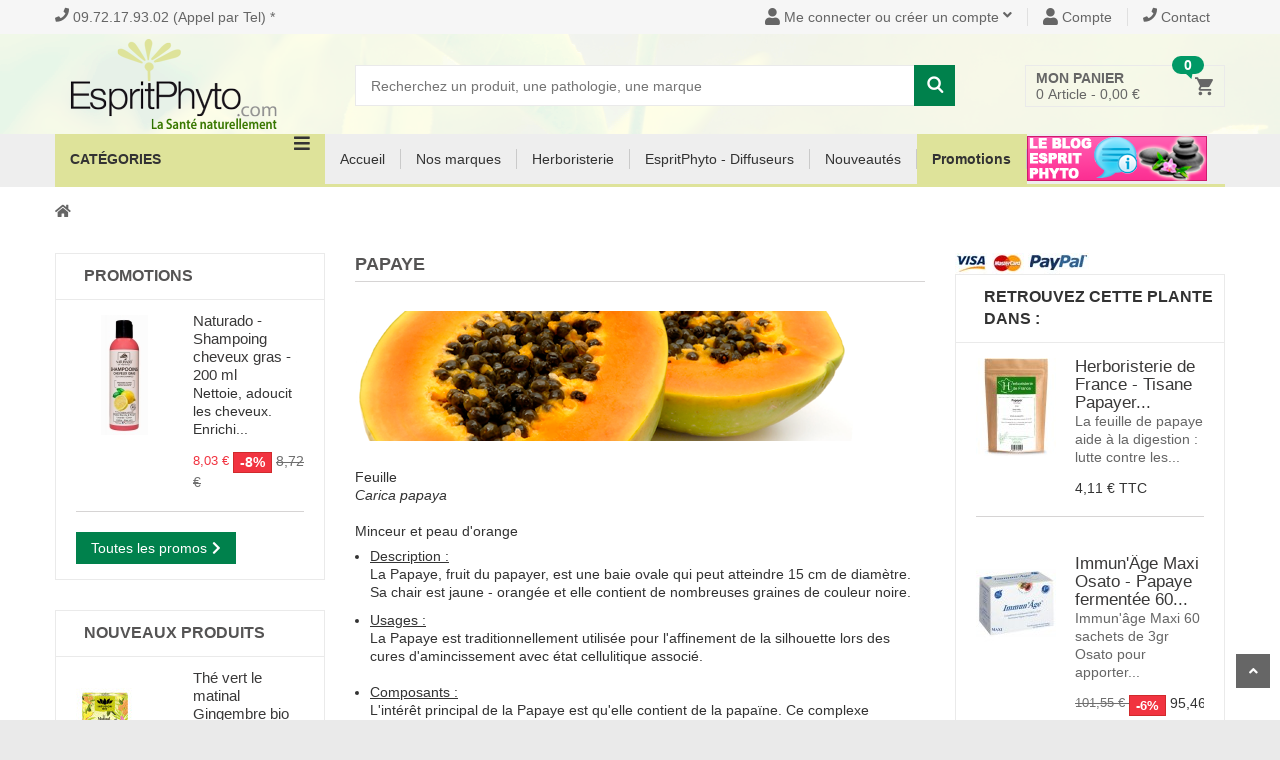

--- FILE ---
content_type: text/html; charset=utf-8
request_url: https://www.espritphyto.com/fr/content/134-papaye
body_size: 17882
content:
<!DOCTYPE HTML>
<!--[if lt IE 7]> <html class="no-js lt-ie9 lt-ie8 lt-ie7" lang="fr-fr"><![endif]-->
<!--[if IE 7]><html class="no-js lt-ie9 lt-ie8 ie7" lang="fr-fr"><![endif]-->
<!--[if IE 8]><html class="no-js lt-ie9 ie8" lang="fr-fr"><![endif]-->
<!--[if gt IE 8]> <html class="no-js ie9" lang="fr-fr"><![endif]-->
<html lang="fr-fr"><head>
		<meta charset="utf-8" />
		<title>Papaye - EspritPhyto</title>
					
	<meta name="description" content="La Papaye, fruit du papayer, est une baie ovale qui peut atteindre 15 cm de diamètre. Sa chair est jaune - orangée et elle contient de nombreuses graines de couleur noire." />
							<meta name="keywords" content="minceur,effet peau d&#039;orange" />
				<meta name="generator" content="PrestaShop" />

		
		
		<meta name="robots" content="index,follow" />
		<meta name="viewport" content="width=device-width, minimum-scale=0.25, maximum-scale=1.6, initial-scale=1.0" />
		<meta name="apple-mobile-web-app-capable" content="yes" />
		<link rel="icon" type="image/vnd.microsoft.icon" href="/img/favicon.ico?1743790113" />
		<meta name="msvalidate.01" content="FD24B05EE97FA7DCCD637A9677F6A061" />
		<link rel="shortcut icon" type="image/x-icon" href="/img/favicon.ico?1743790113" />
        							<link rel="stylesheet" href="/themes/kuteshop/css/global.css" type="text/css" media="all" />
							<link rel="stylesheet" href="/themes/kuteshop/css/autoload/animate.css" type="text/css" media="all" />
							<link rel="stylesheet" href="/themes/kuteshop/css/autoload/font-awesome.css" type="text/css" media="all" />
							<link rel="stylesheet" href="/themes/kuteshop/css/autoload/highdpi.css" type="text/css" media="all" />
							<link rel="stylesheet" href="/themes/kuteshop/css/autoload/responsive-tables.css" type="text/css" media="all" />
							<link rel="stylesheet" href="/themes/kuteshop/css/autoload/uniform.default.css" type="text/css" media="all" />
							<link rel="stylesheet" href="/themes/kuteshop/css/autoload/version-update.css" type="text/css" media="all" />
							<link rel="stylesheet" href="/themes/kuteshop/css/autoload/z-custom-cart.css" type="text/css" media="all" />
							<link rel="stylesheet" href="/js/jquery/plugins/fancybox/jquery.fancybox.css" type="text/css" media="all" />
							<link rel="stylesheet" href="/themes/kuteshop/css/cms.css" type="text/css" media="all" />
							<link rel="stylesheet" href="/modules/lgcookieslaw/views/css/plugins/tooltipster/tooltipster.bundle.min.css" type="text/css" media="all" />
							<link rel="stylesheet" href="/modules/lgcookieslaw/views/css/plugins/tooltipster/tooltipster.borderless.min.css" type="text/css" media="all" />
							<link rel="stylesheet" href="/modules/lgcookieslaw/views/css/lgcookieslaw_1_1.css" type="text/css" media="all" />
							<link rel="stylesheet" href="/modules/lgcookieslaw/views/css/front.css" type="text/css" media="all" />
							<link rel="stylesheet" href="/themes/kuteshop/css/modules/blockcart/blockcart.css" type="text/css" media="all" />
							<link rel="stylesheet" href="/js/jquery/plugins/bxslider/jquery.bxslider.css" type="text/css" media="all" />
							<link rel="stylesheet" href="/themes/kuteshop/css/modules/blockcontact/blockcontact.css" type="text/css" media="all" />
							<link rel="stylesheet" href="/themes/kuteshop/css/modules/blocknewsletter/blocknewsletter.css" type="text/css" media="all" />
							<link rel="stylesheet" href="/themes/kuteshop/css/modules/blocksearch/blocksearch.css" type="text/css" media="all" />
							<link rel="stylesheet" href="/js/jquery/plugins/autocomplete/jquery.autocomplete.css" type="text/css" media="all" />
							<link rel="stylesheet" href="/themes/kuteshop/css/product_list.css" type="text/css" media="all" />
							<link rel="stylesheet" href="/themes/kuteshop/css/modules/themeconfigurator/css/hooks.css" type="text/css" media="all" />
							<link rel="stylesheet" href="/js/jquery/plugins/chosen/jquery.chosen.css" type="text/css" media="all" />
							<link rel="stylesheet" href="/modules/megamenus/css/hook/megamenus.css" type="text/css" media="all" />
							<link rel="stylesheet" href="/themes/kuteshop/css/1_megamenu.css" type="text/css" media="all" />
							<link rel="stylesheet" href="/modules/relatedproducts/views/css/relatedproducts-list-a.css" type="text/css" media="all" />
							<link rel="stylesheet" href="/modules/relatedproducts/views/css/relatedproducts-list-b.css" type="text/css" media="all" />
							<link rel="stylesheet" href="/modules/relatedproducts/views/css/relatedproducts-thumbnails.css" type="text/css" media="all" />
							<link rel="stylesheet" href="/modules/relatedproducts/views/css/relatedproducts-global.css" type="text/css" media="all" />
							<link rel="stylesheet" href="/modules/relatedproducts/views/css/relatedproducts-column.css" type="text/css" media="all" />
							<link rel="stylesheet" href="/modules/relatedproducts/views/css/relatedproducts-theme.css" type="text/css" media="all" />
							<link rel="stylesheet" href="/themes/kuteshop/css/modules/blockwishlist/blockwishlist.css" type="text/css" media="all" />
							<link rel="stylesheet" href="/modules/netreviews/views/css/avisverifies-template1.css" type="text/css" media="all" />
							<link rel="stylesheet" href="/themes/kuteshop/css/flaticon.css" type="text/css" media="all" />
										<script type="text/javascript">
var CUSTOMIZE_TEXTFIELD = 1;
var FancyboxI18nClose = 'Fermer';
var FancyboxI18nNext = 'Suivant';
var FancyboxI18nPrev = 'Pr&eacute;c&eacute;dent';
var added_to_wishlist = 'Le produit a été ajouté à votre liste.';
var ajaxSearchCategory = '1';
var ajax_allowed = true;
var ajaxsearch = true;
var baseDir = 'https://www.espritphyto.com/';
var baseUri = 'https://www.espritphyto.com/';
var categorysearch_type = 'top';
var categorysearch_url = 'https://www.espritphyto.com/fr/module-cate-search';
var comparator_max_item = 2;
var comparedProductsIds = [];
var contentOnly = false;
var currency = {"id":2,"name":"Euro","iso_code":"EUR","iso_code_num":"978","sign":"\u20ac","blank":"1","conversion_rate":"1.000000","deleted":"0","format":"2","decimals":"1","active":"1","prefix":"","suffix":" \u20ac","id_shop_list":null,"force_id":false};
var currencyBlank = 1;
var currencyFormat = 2;
var currencyRate = 1;
var currencySign = '€';
var customer_firstname = '';
var customer_lastname = '';
var customizationIdMessage = 'Personnalisation';
var default_wishlist_id = 0;
var delete_txt = 'Supprimer';
var displayList = false;
var freeProductTranslation = 'Offert !';
var freeShippingTranslation = 'Livraison gratuite !';
var generated_date = 1769563142;
var hasDeliveryAddress = false;
var id_lang = 2;
var img_dir = 'https://www.espritphyto.com/themes/kuteshop/img/';
var instantsearch = true;
var isGuest = 0;
var isLogged = 0;
var isMobile = false;
var loggin_required = 'Vous devez être connecté pour gérer vos favoris';
var max_item = 'You cannot add more than 2 product(s) to the product comparison';
var min_item = 'Please select at least one product';
var mywishlist_url = 'https://www.espritphyto.com/fr/listes-favoris';
var page_name = 'cms';
var placeholder_blocknewsletter = 'Saisissez votre adresse e-mail';
var priceDisplayMethod = 0;
var priceDisplayPrecision = 2;
var price_txt = 'Prix :';
var qty_txt = 'Quantité';
var quickView = true;
var removingLinkText = 'supprimer cet article du panier';
var roundMode = 2;
var search_url = 'https://www.espritphyto.com/fr/recherche';
var static_token = 'bafea24418362b1036f223b4ce954658';
var toBeDetermined = 'À définir';
var token = '2685de2da6223a45f0e2b971325d6352';
var usingSecureMode = true;
var wishlistProductsIds = false;
</script>

						<script type="text/javascript" src="/js/jquery/jquery-1.11.0.min.js"></script>
						<script type="text/javascript" src="/js/jquery/jquery-migrate-1.2.1.min.js"></script>
						<script type="text/javascript" src="/js/jquery/plugins/jquery.easing.js"></script>
						<script type="text/javascript" src="/js/tools.js"></script>
						<script type="text/javascript" src="/themes/kuteshop/js/global.js"></script>
						<script type="text/javascript" src="/themes/kuteshop/js/autoload/10-bootstrap.min.js"></script>
						<script type="text/javascript" src="/themes/kuteshop/js/autoload/15-jquery.total-storage.min.js"></script>
						<script type="text/javascript" src="/themes/kuteshop/js/autoload/15-jquery.uniform-modified.js"></script>
						<script type="text/javascript" src="/themes/kuteshop/js/autoload/bootstrap.min.js"></script>
						<script type="text/javascript" src="/themes/kuteshop/js/autoload/jquery.actual.min.js"></script>
						<script type="text/javascript" src="/themes/kuteshop/js/autoload/owl.carousel.js"></script>
						<script type="text/javascript" src="/themes/kuteshop/js/autoload/theme-script.js"></script>
						<script type="text/javascript" src="/js/jquery/plugins/fancybox/jquery.fancybox.js"></script>
						<script type="text/javascript" src="/themes/kuteshop/js/products-comparison.js"></script>
						<script type="text/javascript" src="/themes/kuteshop/js/cms.js"></script>
						<script type="text/javascript" src="/modules/lgcookieslaw/views/js/plugins/tooltipster/tooltipster.bundle.min.js"></script>
						<script type="text/javascript" src="/modules/lgcookieslaw/views/js/front.js"></script>
						<script type="text/javascript" src="/themes/kuteshop/js/modules/blockcart/ajax-cart.js"></script>
						<script type="text/javascript" src="/js/jquery/plugins/jquery.scrollTo.js"></script>
						<script type="text/javascript" src="/js/jquery/plugins/jquery.serialScroll.js"></script>
						<script type="text/javascript" src="/js/jquery/plugins/bxslider/jquery.bxslider.js"></script>
						<script type="text/javascript" src="/themes/kuteshop/js/tools/treeManagement.js"></script>
						<script type="text/javascript" src="/themes/kuteshop/js/modules/blocknewsletter/blocknewsletter.js"></script>
						<script type="text/javascript" src="/js/jquery/plugins/autocomplete/jquery.autocomplete.js"></script>
						<script type="text/javascript" src="/themes/kuteshop/js/modules/blocksearch/blocksearch.js"></script>
						<script type="text/javascript" src="/modules/categoryslider/js/categoryslider.js"></script>
						<script type="text/javascript" src="/js/jquery/plugins/jquery.chosen.js"></script>
						<script type="text/javascript" src="/modules/categorysearch/categorysearch.js"></script>
						<script type="text/javascript" src="/js/jquery/plugins/jquery.hoverIntent.js"></script>
						<script type="text/javascript" src="/modules/pagelink/js/front-end/pagelink.js"></script>
						<script type="text/javascript" src="/modules/megamenus/js/hook/waypoints.js"></script>
						<script type="text/javascript" src="/modules/megamenus/js/hook/waypoints-sticky.js"></script>
						<script type="text/javascript" src="/modules/megamenus/js/hook/megamenus.js"></script>
						<script type="text/javascript" src="/modules/relatedproducts/views/js/relatedproducts.js"></script>
						<script type="text/javascript" src="/themes/kuteshop/js/modules/blockwishlist/js/ajax-wishlist.js"></script>
						<script type="text/javascript" src="/modules/netreviews/views/js/avisverifies-tpl.js"></script>
					        
        
		<link rel="stylesheet" href="https://fonts.googleapis.com/css?family=Anton|Open+Sans:300,600&amp;subset=latin,latin-ext" type="text/css" media="all" />
		

<script type="text/javascript">
    var lgcookieslaw_consent_mode = 0;
    var lgcookieslaw_banner_url_ajax_controller = "https://www.espritphyto.com/fr/module/lgcookieslaw/ajax"; 
    var lgcookieslaw_cookie_values = null; 
    var lgcookieslaw_saved_preferences = 0;
    var lgcookieslaw_ajax_calls_token = "6093d9270e969629d509311bc459eb01";
    var lgcookieslaw_reload = 0;
    var lgcookieslaw_block_navigation = 0;
    var lgcookieslaw_banner_position = 3;
    var lgcookieslaw_show_fixed_button = 1;
    var lgcookieslaw_save_user_consent = 1;
    var lgcookieslaw_reject_cookies_when_closing_banner = 0;
</script>

    
 
<style type="text/css">.first_background_bf0017,
.first_background_hover_bf0017:hover,
.first_background_hover_bf0017.checked,
.first_before_background_bf0017:before,
.first_before_background_hover_bf0017:hover:before,
.first_after_background_bf0017:after,
.first_after_background_hover_bf0017:hover:after,
.actived.first_background_hover_bf0017,
.active.first_background_hover_bf0017,
.first_owl_bf0017 .owl-controls .owl-nav > div,
.first_owl_hover_bf0017 .owl-controls .owl-nav > div:hover{background-color: #bf0017 !important;;}
.first_border_top_bf0017,
.first_border_top_hover_bf0017:hover,
.actived.first_border_top_hover_bf0017,
.active.first_border_top_hover_bf0017{border-top-color: #bf0017;}
.first_border_bottom_bf0017,
.first_border_bottom_hover_bf0017:hover,
.actived.first_border_bottom_hover_bf0017,
.active.first_border_bottom_hover_bf0017{border-bottom-color: #bf0017;}

.first_background_rgb_bf0017,
.first_background_rgb_hover_bf0017:hover,
.actived.first_background_rgb_hover_bf0017,
.active.first_background_rgb_hover_bf0017{background-color:rgba(191, 0, 23, 0.8) !important;}

.first_owl_border_bf0017 .owl-controls .owl-nav > div,
.first_owl_border_hover_bf0017 .owl-controls .owl-nav > div:hover{border-color: #bf0017;}
.first_color_ffffff,
.first_color_hover_ffffff:hover,
.first_before_color_ffffff:before,
.first_before_color_hover_ffffff:hover:before,
.first_before_color_hover_ffffff.checked:before,
.first_after_color_ffffff:after,
.first_after_color_hover_ffffff:hover:after,
.first_owl_color_ffffff .owl-controls .owl-nav > div,
.first_owl_color_hover_ffffff .owl-controls .owl-nav > div:hover,
.actived.first_color_hover_ffffff,
.active.first_color_hover_ffffff,
.active > .first_color_hover_ffffff,
.first_color_hover_ffffff:hover > a,
.actived.first_color_hover_ffffff > a,
.active.first_color_hover_ffffff > a{color: #ffffff !important;}.second_background_bf0017,
.second_background_hover_bf0017:hover,
.second_before_background_bf0017:before,
.second_before_background_hover_bf0017:hover:before,
.second_after_background_bf0017:after,
.second_after_background_hover_bf0017:hover:after,
.second_owl_bf0017 .owl-controls .owl-nav > div:hover,
.second_owl_hover_bf0017 .owl-controls .owl-nav > div:hover,
.actived.second_background_hover_bf0017,
.active.second_background_hover_bf0017{background-color: #bf0017;}
.second_border_top_bf0017,
.second_border_top_hover_bf0017:hover,
.actived.second_border_top_hover_bf0017,
.active.second_border_top_hover_bf0017{border-top-color: #bf0017;}
.second_border_bottom_bf0017,
.second_border_bottom_hover_bf0017:hover,
.actived.second_border_bottom_hover_bf0017,
.active.second_border_bottom_hover_bf0017{border-bottom-color: #bf0017;}
.second_background_rgb_bf0017,
.second_background_rgb_hover_bf0017:hover,
.actived.second_background_rgb_hover_bf0017,
.active.second_background_rgb_hover_bf0017{background-color:rgba(191,0,23, 0.8);}
.second_owl_border_bf0017 .owl-controls .owl-nav > div,
.second_owl_border_hover_bf0017 .owl-controls .owl-nav > div:hover{border-color: #bf0017;}.second_color_ffffff,
.second_color_hover_ffffff:hover,
.second_before_color_ffffff:before,
.second_before_color_hover_ffffff:hover:before,
.second_after_color_ffffff:after,
.second_after_color_hover_ffffff:hover:after,
.second_owl_ffffff .owl-controls .owl-nav > div,
.second_owl_hover_ffffff .owl-controls .owl-nav > div:hover,
.actived.second_color_hover_ffffff,
.active.second_color_hover_ffffff,
.active > .second_color_hover_ffffff,
.second_color_hover_ffffff:hover > a,
.actived.second_color_hover_ffffff > a,
.active.second_color_hover_ffffff > a{color: #ffffff !important;}</style><style type="text/css">.color_2200ff{color: #2200ff !important;}.color_hover_df3a00:hover, .active .color_hover_df3a00, .color_second_df3a00{color: #df3a00!important;}</style><style type="text/css"></style><style type="text/css"></style>
<meta class="netreviewsWidget" id="netreviewsWidgetNum8771" data-jsurl="//cl.avis-verifies.com/fr/cache/9/2/2/92268e0b-02b5-93e4-65ac-4642ed475bb6/widget4/widget11-right-8771_script.js"/><script src="//cl.avis-verifies.com/fr/widget4/widget11.min.js"></script>
            <link href='https://fonts.googleapis.com/css?family=Roboto:900,300,700,400' rel='stylesheet' type='text/css'>
    <style type="text/css">
    /*
     * color-background-border
     * 1:use
     * 0:no use
     */

    /***  Font default ***/

    /* body_background_color */
        /* body_text_color */
        /* link_color */
        /* link_second_color */
    
    /* first_color */
    

    /* first_text_color */
        /* second_color */
    
    /* second_text_color */
    
    /* third_color */
    
    /* third_text_color */
    
    /* four_color */
    
    /* four_text_color */
    
    /* five_color */
    
    /* four_text_color */
    </style>


		<!--[if IE 8]>
		<script src="https://oss.maxcdn.com/libs/html5shiv/3.7.0/html5shiv.js"></script>
		<script src="https://oss.maxcdn.com/libs/respond.js/1.3.0/respond.min.js"></script>
		<![endif]-->
        
        
                    
                            
                <script type="text/javascript">
        	/*
			function downloadJSAtOnload() {
				var element = document.createElement("script");
				element.src = "defer.js";
				document.body.appendChild(element);
			}
			if (window.addEventListener)
				window.addEventListener("load", downloadJSAtOnload, false);
			else if (window.attachEvent)
				window.attachEvent("onload", downloadJSAtOnload);
			else window.onload = downloadJSAtOnload;
			*/
		</script>
		<!-- Feuille de style pour les étoiles avis vérifiés dans moteur doofinder -->
		<link rel="stylesheet" type="text/css" href="/css/df-avis-verifies/css/avis-verifies-doofinder.css" />
		
    <!-- Google Tag Manager -->
    <script async
src="https://www.googletagmanager.com/gtag/js?id=G-VNGKZ2HM3F"
[1]></script>
<script>
window.dataLayer = window.dataLayer || [];
function gtag(){dataLayer.push(arguments);}
gtag('js', new Date());

gtag('config', 'G-VNGKZ2HM3F');
</script> 
    <!-- End Google Tag Manager -->
		

	</head>

	<body  id="cms" class="kuteshop_homev1   1-134 1-papaye show-left-column hide-right-column lang_fr">
					<div id="page">
			
			<div id="header-container" class="header-style-1">
	<div id="sticky-header"></div>

	<div id="sticky-layer_cart_container" class="sticky-item" data-sticky="layer_cart_container"></div>
	<div class="header-container">
		<header id="header">
										<div class="banner">
					<div class="container">
						<a href="https://www.espritphyto.com/fr/content/1-livraison?live_configurator_token=1208a5eda85e1375e27c8c1f897cd75e&amp;id_shop=1&amp;id_employee=37&amp;theme=&amp;theme_font=" title="">
	<img class="img-responsive" src="https://www.espritphyto.com/modules/blockbanner/img/3f9aa1a1c05868ec39973626ae554b58.png" alt="" title="" width="1170" height="65" />
</a>

					</div>
				</div>
																			<div id="displayKSNavTop-main" class="top-header">
					<div class="container">
						<div class="row">
																																		<div class="col-sm-12" id="displayKSNavTop">                           
        		<div class="pull-left pagelink-widget">
		<ul class="pagelink">
										       			<li class="hidden-sm hidden-xs">
	           			<a href="https://www.espritphyto.com/fr/contact" title="09.72.17.93.02 (Appel par Tel) *">
		           					           				<span class="fa fa-phone"></span>
		           					           			<span class="link-title">09.72.17.93.02 (Appel par Tel) *</span>
		           		</a>
	           		</li>
           		
							</ul>
		<div class="clearfix"></div>
	</div>
	
                           
        		<div class="pull-right stick-pagelink pagelink-widget">
		<ul class="pagelink">
														<li class="my-acount dropdown">
						<a href="https://www.espritphyto.com/fr/mon-compte" title="Me connecter ou créer un compte" class="visible-md visible-lg dropdown-hover">
		           					           				<span class="fa fa-user"></span>
		           					           			<span class="link-title">Me connecter ou créer un compte</span>
		           			<span class="fa fa-angle-down"></span>
		           		</a>
	           			<a href="https://www.espritphyto.com/fr/mon-compte" title="Me connecter ou créer un compte" class="dropdown-toggle visible-sm visible-xs visible-ts" data-toggle="dropdown">
		           					           				<span class="fa fa-user"></span>
		           					           			<span class="link-title">Me connecter ou créer un compte</span>
		           			<span class="fa fa-angle-down"></span>
		           		</a>
	           			<ul class="pagelink-subs dropdown-menu">
	           				           			<li class="my-acount">
							<a href="https://www.espritphyto.com/fr/mon-compte" title="Mon compte">
			           						           				<span class="fa fa-user"></span>
			           						           			<span class="link-title">Mon compte</span>
			           		</a>
						</li>
	           				           			<li class="">
							<a href="https://www.espritphyto.com/fr/comparateur" title="Comparer">
			           						           				<span class="fa fa-exchange"></span>
			           						           			<span class="link-title">Comparer</span>
			           		</a>
						</li>
	           				           			<li class="">
							<a href="https://www.espritphyto.com/fr/listes-favoris" title="Favoris">
			           						           				<span class="fa fa-heart"></span>
			           						           			<span class="link-title">Favoris</span>
			           		</a>
						</li>
	           				           			<li class="">
							<a href="https://www.espritphyto.com/fr/mon-compte" title="Identification/Créer un compte">
			           						           				<span class="fa fa-close"></span>
			           						           			<span class="link-title">Identification/Créer un compte</span>
			           		</a>
						</li>
	           				           			</ul>
	           		</li>
           		
													       			<li class="my-acount">
	           			<a href="https://www.espritphyto.com/fr/mon-compte" title="Compte">
		           					           				<span class="fa fa-user"></span>
		           					           			<span class="link-title">Compte</span>
		           		</a>
	           		</li>
           		
													       			<li class="hidden-sm hidden-xs">
	           			<a href="https://www.espritphyto.com/fr/contact" title="Contact">
		           					           				<span class="fa fa-phone"></span>
		           					           			<span class="link-title">Contact</span>
		           		</a>
	           		</li>
           		
							</ul>
		<div class="clearfix"></div>
	</div>
	
        
</div>
																															<div class="clearfix"></div>
						</div>
					</div>
				</div>
						<!--/.top-header -->
			<div class="relative" id="layer_cart_container" style="background-image: url('/img/cms/background.png');">
				<div class="container main-header">
					<div class="row static">
						<div id="header_logo" class="col-sm-12 col-md-3 logo">
							<div class="logo-inner">
								<a class="link-home-logo" href="https://www.espritphyto.com/" title="EspritPhyto">
									<img class="logo img-responsive" src="https://www.espritphyto.com/img/my-shop-logo-1470305239.jpg" alt="EspritPhyto" width="238" height="90"/>
								</a>
								<a href="javascript:void(0)" class="responsive-main-menu hidden-lg hidden-md menu-button"><i class="fa fa-reorder"></i></a>
							</div>
						</div>
						<div class="clearfix visible-sm"></div>
						<div class="sm-margin visible-sm"></div>
						<div class="col-sm-12 col-md-9 static">
							<div id="displayHookTop" class="static">
								<div class="categorysearch header-search-box">
	<div class="categorysearch-inner">
		<form class="form-inline" method="get" action="https://www.espritphyto.com/fr/module-cate-search">
			<input type="hidden" id="search_url" value="https://www.espritphyto.com/fr/module-cate-search" />
			<input type="hidden" name="fc" value="module" />
			<input type="hidden" name="module" value="categorysearch" />
			<input type="hidden" name="controller" value="catesearch" />
			<input type="hidden" name="search_category" id="search_category_id" value="0" />
			<input type="hidden" name="orderby" value="position" />
			<input type="hidden" name="orderway" value="desc" />
			<div class="relative">
				<!-- FC 17/03/2017 : suppression du filtre categorie pour la recherche -->
				<!--<div class="form-group form-category search_category">
					<select id="search_category" name="search_category" class="chosen-select" style="width: 200px">--><!--</select>
				</div>-->
				<!-- FIN -->
				<div class="form-group input-search input-serach">
					<input type="text" name="search_query" id="search_query_top" tabindex="1" placeholder="Recherchez un produit, une pathologie, une marque" class="search_query" value="" />
                    <i class="button-search-icon"></i>
				</div>
				<button type="submit" class="kt-btn-search">
					<i class="button-search-icon"></i>
				</button>
				<a href="javascript:void(0)" class="open-categorysearch-inner"></a>
			</div>

		</form>
	</div>
	
</div>




    <!-- MODULE Block cart -->
        <div class="blockcart_top ">
    		
    <div class="cart-block-container">
    	<div id="cart-block" class="shopping-cart-box">
	        <a class="cart-link" href="https://www.espritphyto.com/fr/commande" title="Voir mon panier" rel="nofollow">
				<i class="cart-icon"></i>
				<span class="cart-quantity-icon">
					<span class="ajax_cart_quantity ">0</span>
				</span>

				<span class="title">Mon panier</span>
	            <span class="total">
	    			<span class="ajax_cart_quantity">0</span>
	    			<span class="ajax_cart_product_txt">Article - </span>
	    			<span class="ajax_cart_product_txt_s unvisible">Articles -</span>
	    			<span class="ajax_cart_total">
    					    						    						0,00 €
    						    			</span>
	            </span>
				<span class="ajax_cart_no_product">(vide)</span>
							</a>
	        				<div class="cart-block cart_block block exclusive">
					<div class="block_content cart-block-content">
						<!-- block list of products -->
						<div class="cart_block_list">
														<p class="cart_block_no_products">
								Aucun produit
							</p>
							

							<div class="cart-prices toal-cart">
								<div class="cart-prices-line first-line">
									<span class="price cart_block_shipping_cost ajax_cart_shipping_cost unvisible">
																					 À définir																			</span>
									<span class="unvisible">
										Livraison
									</span>
								</div>
																								<div class="cart-prices-line last-line">
									<span class="price cart_block_total ajax_block_cart_total toal-price">0,00 €</span>
									<span>Total</span>
								</div>
															</div>
							<p class="cart-buttons">
								<a id="button_order_cart" class="btn-check-out button_111" href="https://www.espritphyto.com/fr/commande" title="Commander" rel="nofollow">
										Commander
								</a>
							</p>

						</div>
					</div>
				</div><!-- .cart_block -->
					</div>
    </div>
	<a title="Favoris" href="https://www.espritphyto.com/fr/listes-favoris" class="link-wishlist btn-heart"><span>Favoris</span></a>
	<a title="Comparer" href="https://www.espritphyto.com/fr/comparateur" class="link-compare btn-compare"><span>Comparer</span></a>
			<a class="link-login" href="https://www.espritphyto.com/fr/mon-compte" rel="nofollow" title="S'identifier">
			<span>S'identifier</span>
		</a>
	        </div>
        
        	<div class="layer_cart_container">
	    	<div id="layer_cart">
	    		<div class="clearfix">
	    			<div class="layer_cart_product col-xs-12 col-md-6">
	    				<span class="cross" title="Fermer la fenêtre"></span>
	    				<span style="font: 400 18px/22px Arial, Helvetica, sans-serif;color: #d6644a;margin-bottom: 10px;margin-top: 20px;">
	    					<i class="icon-check"></i>Produit ajouté au panier avec succès
	    				</span>
	    				<div class="product-image-container layer_cart_img">
	    				</div>
	    				<div class="layer_cart_product_info">
	    					<span id="layer_cart_product_title" class="product-name"></span>
	    					<span id="layer_cart_product_attributes"></span>
	    					<div>
	    						<strong class="dark">Quantité</strong>
	    						<span id="layer_cart_product_quantity"></span>
	    					</div>
	    					<div>
	    						<strong class="dark">Total</strong>
	    						<span id="layer_cart_product_price"></span>
	    					</div>
	    				</div>
	    			</div>
	    			<div class="layer_cart_cart col-xs-12 col-md-6">
	    				<span style="font: 400 18px/22px Arial, Helvetica, sans-serif;color: #333;border-bottom: 1px solid #d6d4d4;padding-bottom: 13px;margin-bottom: 17px;margin-top: 20px;">
	    					<!-- Plural Case [both cases are needed because page may be updated in Javascript] -->
	    					<span class="ajax_cart_product_txt_s  unvisible">
	    						Il y a <span class="ajax_cart_quantity">0</span> produits dans votre panier.
	    					</span>
	    					<!-- Singular Case [both cases are needed because page may be updated in Javascript] -->
	    					<span class="ajax_cart_product_txt ">
	    						Il y a 1 produit dans votre panier.
	    					</span>
							<br/><br/>
	    				</span>
	    				<div class="layer_cart_row">
	    					<strong class="dark">
	    						Total produits
	    							    								    								TTC
	    								    							    					</strong>
	    					<span class="ajax_block_products_total">
	    							    					</span>
	    				</div>
	    					    				<div class="layer_cart_row">
	    					<strong class="dark unvisible">
	    						Frais de port&nbsp;TTC	    					</strong>
	    					<span class="ajax_cart_shipping_cost unvisible">
	    							    							 À définir	    							    					</span>
	    				</div>
	    					    				<div class="layer_cart_row">
	    					<strong class="dark">
	    						Total
	    							    								    								TTC
	    								    							    					</strong>
	    					<span class="ajax_block_cart_total">
	    							    					</span>
	    				</div>
	    				<div class="button-container">
	    					<a class="continue button second_button_111 second_button_111_hover" title="Continuer mes achats">
	    						<span>
	    							<i class="icon-chevron-left left"></i>&nbsp;Continuer mes achats
	    						</span>
	    					</a>
	    					<a class="button button_111 button_111_hover"	href="https://www.espritphyto.com/fr/commande" title="Commander" rel="nofollow">
	    						<span>
	    							Commander&nbsp;<i class="icon-chevron-right right"></i>
	    						</span>
	    					</a>
	    				</div>
	    			</div>
	    		</div>
	    		<div class="crossseling"></div>
	    	</div> <!-- #layer_cart -->
	    	<div class="layer_cart_overlay"></div>
    	</div>
    

<!-- /MODULE Block cart -->
								<div class="clearfix"></div>
							</div>
						</div>
					</div>
					<div class="clearfix"></div>
				</div>
			</div>
			<div id="nav-top-menu" class="nav-top-menu">
				<div class="container relative">
					<div class="row">
																									<div class="main-categories static col-md-3 col-sm-12">
								<div class="md-relative widget-categories">
									                           
        
<nav class="megamenus nav-vertical-left-megamenu widget style-2" >
			<h3 class="widget-title clearfix">
			<span class="title">Catégories</span><span class="fa fa-reorder pull-right vertical-none-toggle-menu"></span>
		</h3>
	
	<a class="responsive-btn vertical-responsive" href="javascript:void(0)">
		<span class="responsive-btn-text">Catégories</span>
		<span class="fa fa-angle-down pull-right"></span>
	</a>
	<ul class="desktop-nav vertical-left-megamenu menu clearfix">
									<li class="megamenu-166 megamenu-container megamenu-rows  menu-parent" >
					<a href="https://www.espritphyto.com/fr/17-complements-alimentaires" data-rel="https://www.espritphyto.com/fr/17-complements-alimentaires" title="Compléments alimentaires">
													<img src="https://www.espritphyto.com//modules/megamenus/images/icons/1474013843_pill_capsule-512.png" alt="Compléments alimentaires" />
												<span>Compléments alimentaires</span>
					</a>
					<a class="link-open-submenu hidden-lg hidden-md"></a>
						<div class="megamenu menu-megacontent " style="" data-background_image="">
					
			<div class="row  clearfix">
								
<div class="col-md-3  megamenu_group">
			<h4 class="mega-group-header">
			<a href="https://www.espritphyto.com/fr/42-appareil-digestif" class="group-title megamenu-title">Appareil digestif</a>
		</h4>

				<ul class="menuitems">
						<li class="">
									<a href="https://www.espritphyto.com/fr/42-appareil-digestif" title=""></a>
					
												</li>
					</ul>
	</div>


<div class="col-md-3  megamenu_group">
			<h4 class="mega-group-header">
			<a href="https://www.espritphyto.com/fr/43-bien-etre-et-nervosite" class="group-title megamenu-title">Bien-être et nervosité</a>
		</h4>

				<ul class="menuitems">
						<li class="">
									<a href="https://www.espritphyto.com/fr/43-bien-etre-et-nervosite" title=""></a>
					
												</li>
					</ul>
	</div>


<div class="col-md-3  megamenu_group">
			<h4 class="mega-group-header">
			<a href="https://www.espritphyto.com/fr/44-coeur-circulation-cholesterol" class="group-title megamenu-title">Cœur/Circulation/Cholestérol</a>
		</h4>

				<ul class="menuitems">
						<li class="">
									<a href="https://www.espritphyto.com/fr/44-coeur-circulation-cholesterol" title=""></a>
					
												</li>
					</ul>
	</div>


<div class="col-md-3  megamenu_group">
			<h4 class="mega-group-header">
			<a href="https://www.espritphyto.com/fr/45-confort-urinaire-menopause" class="group-title megamenu-title">Confort urinaire / Ménopause</a>
		</h4>

				<ul class="menuitems">
						<li class="">
									<a href="https://www.espritphyto.com/fr/45-confort-urinaire-menopause" title=""></a>
					
												</li>
					</ul>
	</div>


			</div>
			
					
			<div class="row  clearfix">
								
<div class="col-md-3  megamenu_group">
			<h4 class="mega-group-header">
			<a href="https://www.espritphyto.com/fr/46-defenses-naturelles" class="group-title megamenu-title">Défenses naturelles</a>
		</h4>

				<ul class="menuitems">
						<li class="">
									<a href="https://www.espritphyto.com/fr/46-defenses-naturelles" title=""></a>
					
												</li>
					</ul>
	</div>


<div class="col-md-3  megamenu_group">
			<h4 class="mega-group-header">
			<a href="https://www.espritphyto.com/fr/47-drainage" class="group-title megamenu-title">Drainage</a>
		</h4>

				<ul class="menuitems">
						<li class="">
									<a href="https://www.espritphyto.com/fr/47-drainage" title=""></a>
					
												</li>
					</ul>
	</div>


<div class="col-md-3  megamenu_group">
			<h4 class="mega-group-header">
			<a href="https://www.espritphyto.com/fr/48-etat-de-fatigue-stress" class="group-title megamenu-title">Etat de fatigue / Stress</a>
		</h4>

				<ul class="menuitems">
						<li class="">
									<a href="https://www.espritphyto.com/fr/48-etat-de-fatigue-stress" title=""></a>
					
												</li>
					</ul>
	</div>


<div class="col-md-3  megamenu_group">
			<h4 class="mega-group-header">
			<a href="https://www.espritphyto.com/fr/49-minceur" class="group-title megamenu-title">Minceur</a>
		</h4>

				<ul class="menuitems">
						<li class="">
									<a href="https://www.espritphyto.com/fr/49-minceur" title=""></a>
					
												</li>
					</ul>
	</div>


			</div>
			
					
			<div class="row  clearfix">
								
<div class="col-md-3  megamenu_group">
			<h4 class="mega-group-header">
			<a href="https://www.espritphyto.com/fr/50-osseux-et-articulaire" class="group-title megamenu-title">Osseux et articulaire</a>
		</h4>

				<ul class="menuitems">
						<li class="">
									<a href="https://www.espritphyto.com/fr/50-osseux-et-articulaire" title=""></a>
					
												</li>
					</ul>
	</div>


<div class="col-md-3  megamenu_group">
			<h4 class="mega-group-header">
			<a href="https://www.espritphyto.com/fr/51-peau-ongles-et-cheveux" class="group-title megamenu-title">Peau, ongles et cheveux</a>
		</h4>

				<ul class="menuitems">
						<li class="">
									<a href="https://www.espritphyto.com/fr/51-peau-ongles-et-cheveux" title=""></a>
					
												</li>
					</ul>
	</div>


<div class="col-md-3  megamenu_group">
			<h4 class="mega-group-header">
			<a href="https://www.espritphyto.com/fr/52-plaies-bosses-et-coups" class="group-title megamenu-title">Plaies, bosses et coups</a>
		</h4>

				<ul class="menuitems">
						<li class="">
									<a href="https://www.espritphyto.com/fr/52-plaies-bosses-et-coups" title=""></a>
					
												</li>
					</ul>
	</div>


<div class="col-md-3  megamenu_group">
			<h4 class="mega-group-header">
			<a href="https://www.espritphyto.com/fr/53-intolerance-au-gluten" class="group-title megamenu-title">Intolérance au gluten</a>
		</h4>

				<ul class="menuitems">
						<li class="">
									<a href="https://www.espritphyto.com/fr/53-intolerance-au-gluten" title=""></a>
					
												</li>
					</ul>
	</div>


			</div>
			
					
			<div class="row  clearfix">
								
<div class="col-md-3  megamenu_group">
			<h4 class="mega-group-header">
			<a href="https://www.espritphyto.com/fr/54-allergies" class="group-title megamenu-title">Allergies</a>
		</h4>

				<ul class="menuitems">
						<li class="">
									<a href="https://www.espritphyto.com/fr/54-allergies" title=""></a>
					
												</li>
					</ul>
	</div>


<div class="col-md-3  megamenu_group">
			<h4 class="mega-group-header">
			<a href="https://www.espritphyto.com/fr/55-oligo-elements" class="group-title megamenu-title">Oligo-éléments</a>
		</h4>

				<ul class="menuitems">
						<li class="">
									<a href="https://www.espritphyto.com/fr/55-oligo-elements" title=""></a>
					
												</li>
					</ul>
	</div>


<div class="col-md-3  megamenu_group">
			<h4 class="mega-group-header">
			<a href="https://www.espritphyto.com/fr/56-memoire" class="group-title megamenu-title">Mémoire</a>
		</h4>

				<ul class="menuitems">
						<li class="">
									<a href="https://www.espritphyto.com/fr/56-memoire" title=""></a>
					
												</li>
					</ul>
	</div>


<div class="col-md-3  megamenu_group">
			<h4 class="mega-group-header">
			<a href="https://www.espritphyto.com/fr/57-troubles-du-sommeil" class="group-title megamenu-title">Troubles du sommeil</a>
		</h4>

				<ul class="menuitems">
						<li class="">
									<a href="https://www.espritphyto.com/fr/57-troubles-du-sommeil" title=""></a>
					
												</li>
					</ul>
	</div>


			</div>
			
					
			<div class="row  clearfix">
								
<div class="col-md-3  megamenu_group">
			<h4 class="mega-group-header">
			<a href="https://www.espritphyto.com/fr/58-antioxydants" class="group-title megamenu-title">Antioxydants</a>
		</h4>

				<ul class="menuitems">
						<li class="">
									<a href="https://www.espritphyto.com/fr/58-antioxydants" title=""></a>
					
												</li>
					</ul>
	</div>


			</div>
			
			</div>

				</li>
												<li class="megamenu-167 megamenu-container megamenu-rows  menu-parent" >
					<a href="https://www.espritphyto.com/fr/4-pathologies-minceur" data-rel="https://www.espritphyto.com/fr/4-pathologies-minceur" title="Minceur">
													<img src="https://www.espritphyto.com//modules/megamenus/images/icons/1474013664_icon_minceur_detox.png" alt="Minceur" />
												<span>Minceur</span>
					</a>
					<a class="link-open-submenu hidden-lg hidden-md"></a>
						<div class="megamenu menu-megacontent " style="" data-background_image="">
					
			<div class="row  clearfix">
								
<div class="col-md-4 .menu li a megamenu_group">
			<h4 class="mega-group-header">
			<a href="https://www.espritphyto.com/fr/5-perte-de-poids" class="group-title megamenu-title">Perte de poids</a>
		</h4>

				<ul class="menuitems">
						<li class="">
									<a href="https://www.espritphyto.com/fr/5-perte-de-poids" title=""></a>
					
												</li>
					</ul>
	</div>


<div class="col-md-4  megamenu_group">
			<h4 class="mega-group-header">
			<a href="https://www.espritphyto.com/fr/6-bruler-les-graisses" class="group-title megamenu-title">Bruler les graisses</a>
		</h4>

				<ul class="menuitems">
						<li class="">
									<a href="https://www.espritphyto.com/fr/6-bruler-les-graisses" title=""></a>
					
												</li>
					</ul>
	</div>


<div class="col-md-4  megamenu_group">
			<h4 class="mega-group-header">
			<a href="https://www.espritphyto.com/fr/7-coupe-faim" class="group-title megamenu-title">Coupe-faim</a>
		</h4>

				<ul class="menuitems">
						<li class="">
									<a href="https://www.espritphyto.com/fr/7-coupe-faim" title=""></a>
					
												</li>
					</ul>
	</div>


			</div>
			
					
			<div class="row  clearfix">
								
<div class="col-md-4  megamenu_group">
			<h4 class="mega-group-header">
			<a href="https://www.espritphyto.com/fr/8-drainer" class="group-title megamenu-title">Drainer</a>
		</h4>

				<ul class="menuitems">
						<li class="">
									<a href="https://www.espritphyto.com/fr/8-drainer" title=""></a>
					
												</li>
					</ul>
	</div>


<div class="col-md-4  megamenu_group">
			<h4 class="mega-group-header">
			<a href="https://www.espritphyto.com/fr/9-anti-cellulite" class="group-title megamenu-title">Anti-Cellulite</a>
		</h4>

				<ul class="menuitems">
						<li class="">
									<a href="https://www.espritphyto.com/fr/9-anti-cellulite" title=""></a>
					
												</li>
					</ul>
	</div>


<div class="col-md-4  megamenu_group">
			<h4 class="mega-group-header">
			<a href="https://www.espritphyto.com/fr/10-alimentation" class="group-title megamenu-title">Alimentation</a>
		</h4>

				<ul class="menuitems">
						<li class="">
									<a href="https://www.espritphyto.com/fr/10-alimentation" title=""></a>
					
												</li>
					</ul>
	</div>


			</div>
			
			</div>

				</li>
												<li class="megamenu-168 megamenu-container megamenu-rows  menu-parent" >
					<a href="https://www.espritphyto.com/fr/11-articulation" data-rel="https://www.espritphyto.com/fr/11-articulation" title="Articulation">
													<img src="https://www.espritphyto.com//modules/megamenus/images/icons/1474013366_icon_souplesse.png" alt="Articulation" />
												<span>Articulation</span>
					</a>
					<a class="link-open-submenu hidden-lg hidden-md"></a>
						<div class="megamenu menu-megacontent " style="" data-background_image="">
					
			<div class="row  clearfix">
								
<div class="col-md-3  megamenu_group">
			<h4 class="mega-group-header">
			<a href="https://www.espritphyto.com/fr/24-souplesse-articulaire" class="group-title megamenu-title">Souplesse articulaire</a>
		</h4>

				<ul class="menuitems">
						<li class="">
									<a href="https://www.espritphyto.com/fr/24-souplesse-articulaire" title=""></a>
					
												</li>
					</ul>
	</div>


<div class="col-md-3  megamenu_group">
			<h4 class="mega-group-header">
			<a href="https://www.espritphyto.com/fr/25-confort-articulaire" class="group-title megamenu-title">Confort articulaire</a>
		</h4>

				<ul class="menuitems">
						<li class="">
									<a href="https://www.espritphyto.com/fr/25-confort-articulaire" title=""></a>
					
												</li>
					</ul>
	</div>


<div class="col-md-3  megamenu_group">
			<h4 class="mega-group-header">
			<a href="https://www.espritphyto.com/fr/26-remineraliser" class="group-title megamenu-title">Reminéraliser</a>
		</h4>

				<ul class="menuitems">
						<li class="">
									<a href="https://www.espritphyto.com/fr/26-remineraliser" title=""></a>
					
												</li>
					</ul>
	</div>


<div class="col-md-3  megamenu_group">
			<h4 class="mega-group-header">
			<a href="https://www.espritphyto.com/fr/27-chaussures" class="group-title megamenu-title">Chaussures</a>
		</h4>

				<ul class="menuitems">
						<li class="">
									<a href="https://www.espritphyto.com/fr/27-chaussures" title=""></a>
					
												</li>
					</ul>
	</div>


			</div>
			
			</div>

				</li>
												<li class="megamenu-169 megamenu-container megamenu-rows  menu-parent" >
					<a href="https://www.espritphyto.com/fr/12-sante-et-vitalite" data-rel="https://www.espritphyto.com/fr/12-sante-et-vitalite" title="Santé et Vitalité">
													<img src="https://www.espritphyto.com//modules/megamenus/images/icons/1474012231_741088e07fbc2bdb3c696be68f342c68_2.png" alt="Santé et Vitalité" />
												<span>Santé et Vitalité</span>
					</a>
					<a class="link-open-submenu hidden-lg hidden-md"></a>
						<div class="megamenu menu-megacontent " style="" data-background_image="">
					
			<div class="row  clearfix">
								
<div class="col-md-2  megamenu_group">
			<h4 class="mega-group-header">
			<a href="https://www.espritphyto.com/fr/59-forme" class="group-title megamenu-title">Forme</a>
		</h4>

				<ul class="menuitems">
						<li class="">
									<a href="https://www.espritphyto.com/fr/59-forme" title=""></a>
					
												</li>
					</ul>
	</div>


<div class="col-md-3  megamenu_group">
			<h4 class="mega-group-header">
			<a href="https://www.espritphyto.com/fr/60-sevrage-tabagique" class="group-title megamenu-title">Sevrage tabagique</a>
		</h4>

				<ul class="menuitems">
						<li class="">
									<a href="https://www.espritphyto.com/fr/60-sevrage-tabagique" title=""></a>
					
												</li>
					</ul>
	</div>


<div class="col-md-2  megamenu_group">
			<h4 class="mega-group-header">
			<a href="https://www.espritphyto.com/fr/61-sexualite" class="group-title megamenu-title">Sexualité</a>
		</h4>

				<ul class="menuitems">
						<li class="">
									<a href="https://www.espritphyto.com/fr/61-sexualite" title=""></a>
					
												</li>
					</ul>
	</div>


<div class="col-md-3  megamenu_group">
			<h4 class="mega-group-header">
			<a href="https://www.espritphyto.com/fr/62-bien-etre-feminin" class="group-title megamenu-title">Bien-être féminin</a>
		</h4>

				<ul class="menuitems">
						<li class="">
									<a href="https://www.espritphyto.com/fr/62-bien-etre-feminin" title=""></a>
					
												</li>
					</ul>
	</div>


<div class="col-md-2  megamenu_group">
			<h4 class="mega-group-header">
			<a href="https://www.espritphyto.com/fr/63-hygiene" class="group-title megamenu-title">Hygiène</a>
		</h4>

				<ul class="menuitems">
						<li class="">
									<a href="https://www.espritphyto.com/fr/63-hygiene" title=""></a>
					
												</li>
					</ul>
	</div>


			</div>
			
					
			<div class="row  clearfix">
								
<div class="col-md-2  megamenu_group">
			<h4 class="mega-group-header">
			<a href="https://www.espritphyto.com/fr/64-systeme-immunitaire" class="group-title megamenu-title">Système immunitaire</a>
		</h4>

				<ul class="menuitems">
						<li class="">
									<a href="https://www.espritphyto.com/fr/64-systeme-immunitaire" title=""></a>
					
												</li>
					</ul>
	</div>


<div class="col-md-3  megamenu_group">
			<h4 class="mega-group-header">
			<a href="https://www.espritphyto.com/fr/65-bien-etre-respiratoire" class="group-title megamenu-title">Bien-être respiratoire</a>
		</h4>

				<ul class="menuitems">
						<li class="">
									<a href="https://www.espritphyto.com/fr/65-bien-etre-respiratoire" title=""></a>
					
												</li>
					</ul>
	</div>


<div class="col-md-2  megamenu_group">
			<h4 class="mega-group-header">
			<a href="https://www.espritphyto.com/fr/66-vision" class="group-title megamenu-title">Vision</a>
		</h4>

				<ul class="menuitems">
						<li class="">
									<a href="https://www.espritphyto.com/fr/66-vision" title=""></a>
					
												</li>
					</ul>
	</div>


<div class="col-md-3  megamenu_group">
			<h4 class="mega-group-header">
			<a href="https://www.espritphyto.com/fr/67-confort-urinaire" class="group-title megamenu-title">Confort urinaire</a>
		</h4>

				<ul class="menuitems">
						<li class="">
									<a href="https://www.espritphyto.com/fr/67-confort-urinaire" title=""></a>
					
												</li>
					</ul>
	</div>


<div class="col-md-2  megamenu_group">
			<h4 class="mega-group-header">
			<a href="https://www.espritphyto.com/fr/68-glycemie-diabete" class="group-title megamenu-title">Glycémie / Diabète</a>
		</h4>

				<ul class="menuitems">
						<li class="">
									<a href="https://www.espritphyto.com/fr/68-glycemie-diabete" title=""></a>
					
												</li>
					</ul>
	</div>


			</div>
			
					
			<div class="row  clearfix">
								
<div class="col-md-2  megamenu_group">
			<h4 class="mega-group-header">
			<a href="https://www.espritphyto.com/fr/70-allergie" class="group-title megamenu-title">Allergie</a>
		</h4>

				<ul class="menuitems">
						<li class="">
									<a href="https://www.espritphyto.com/fr/70-allergie" title=""></a>
					
												</li>
					</ul>
	</div>


<div class="col-md-3  megamenu_group">
			<h4 class="mega-group-header">
			<a href="https://www.espritphyto.com/fr/69-trousse-de-secours" class="group-title megamenu-title">Trousse de secours</a>
		</h4>

				<ul class="menuitems">
						<li class="">
									<a href="https://www.espritphyto.com/fr/69-trousse-de-secours" title=""></a>
					
												</li>
					</ul>
	</div>


<div class="col-md-2  megamenu_group">
			<h4 class="mega-group-header">
			<a href="https://www.espritphyto.com/fr/71-mal-de-dos" class="group-title megamenu-title">Mal de dos</a>
		</h4>

				<ul class="menuitems">
						<li class="">
									<a href="https://www.espritphyto.com/fr/71-mal-de-dos" title=""></a>
					
												</li>
					</ul>
	</div>


			</div>
			
			</div>

				</li>
												<li class="megamenu-170 megamenu-container megamenu-rows  menu-parent" >
					<a href="https://www.espritphyto.com/fr/13-cosmetique-et-beaute" data-rel="https://www.espritphyto.com/fr/13-cosmetique-et-beaute" title="Cosmétique et Beauté">
													<img src="https://www.espritphyto.com//modules/megamenus/images/icons/1474013236_cosmetic.png" alt="Cosmétique et Beauté" />
												<span>Cosmétique et Beauté</span>
					</a>
					<a class="link-open-submenu hidden-lg hidden-md"></a>
						<div class="megamenu menu-megacontent " style="" data-background_image="">
					
			<div class="row  clearfix">
								
<div class="col-md-2  megamenu_group">
			<h4 class="mega-group-header">
			<a href="https://www.espritphyto.com/fr/85-anti-age" class="group-title megamenu-title">Anti-âge</a>
		</h4>

				<ul class="menuitems">
						<li class="">
									<a href="https://www.espritphyto.com/fr/85-anti-age" title=""></a>
					
												</li>
					</ul>
	</div>


<div class="col-md-2  megamenu_group">
			<h4 class="mega-group-header">
			<a href="https://www.espritphyto.com/fr/99-maquillage" class="group-title megamenu-title">Maquillage</a>
		</h4>

				<ul class="menuitems">
						<li class="">
									<a href="https://www.espritphyto.com/fr/99-maquillage" title=""></a>
					
												</li>
					</ul>
	</div>


<div class="col-md-3  megamenu_group">
			<h4 class="mega-group-header">
			<a href="https://www.espritphyto.com/fr/86-demaquillants" class="group-title megamenu-title">Démaquillants</a>
		</h4>

				<ul class="menuitems">
						<li class="">
									<a href="https://www.espritphyto.com/fr/86-demaquillants" title=""></a>
					
												</li>
					</ul>
	</div>


<div class="col-md-2  megamenu_group">
			<h4 class="mega-group-header">
			<a href="https://www.espritphyto.com/fr/87-soins-des-levres" class="group-title megamenu-title">Soins des lèvres</a>
		</h4>

				<ul class="menuitems">
						<li class="">
									<a href="https://www.espritphyto.com/fr/87-soins-des-levres" title=""></a>
					
												</li>
					</ul>
	</div>


<div class="col-md-3  megamenu_group">
			<h4 class="mega-group-header">
			<a href="https://www.espritphyto.com/fr/88-solaire" class="group-title megamenu-title">Solaires</a>
		</h4>

				<ul class="menuitems">
						<li class="">
									<a href="https://www.espritphyto.com/fr/88-solaire" title=""></a>
					
												</li>
					</ul>
	</div>


			</div>
			
					
			<div class="row  clearfix">
								
<div class="col-md-2  megamenu_group">
			<h4 class="mega-group-header">
			<a href="https://www.espritphyto.com/fr/89-deodorants" class="group-title megamenu-title">Déodorants</a>
		</h4>

				<ul class="menuitems">
						<li class="">
									<a href="https://www.espritphyto.com/fr/89-deodorants" title=""></a>
					
												</li>
					</ul>
	</div>


<div class="col-md-2  megamenu_group">
			<h4 class="mega-group-header">
			<a href="https://www.espritphyto.com/fr/90-vernis-a-ongles" class="group-title megamenu-title">Vernis à ongles</a>
		</h4>

				<ul class="menuitems">
						<li class="">
									<a href="https://www.espritphyto.com/fr/90-vernis-a-ongles" title=""></a>
					
												</li>
					</ul>
	</div>


<div class="col-md-3  megamenu_group">
			<h4 class="mega-group-header">
			<a href="https://www.espritphyto.com/fr/92-hydratants-et-peaux-sensibles" class="group-title megamenu-title">Hydratants et peaux sensibles</a>
		</h4>

				<ul class="menuitems">
						<li class="">
									<a href="https://www.espritphyto.com/fr/92-hydratants-et-peaux-sensibles" title=""></a>
					
												</li>
					</ul>
	</div>


<div class="col-md-2  megamenu_group">
			<h4 class="mega-group-header">
			<a href="https://www.espritphyto.com/fr/91-mascara" class="group-title megamenu-title">Mascara</a>
		</h4>

				<ul class="menuitems">
						<li class="">
									<a href="https://www.espritphyto.com/fr/91-mascara" title=""></a>
					
												</li>
					</ul>
	</div>


<div class="col-md-3  megamenu_group">
			<h4 class="mega-group-header">
			<a href="https://www.espritphyto.com/fr/93-soins-du-visage" class="group-title megamenu-title">Soins du visage</a>
		</h4>

				<ul class="menuitems">
						<li class="">
									<a href="https://www.espritphyto.com/fr/93-soins-du-visage" title=""></a>
					
												</li>
					</ul>
	</div>


			</div>
			
					
			<div class="row  clearfix">
								
<div class="col-md-2  megamenu_group">
			<h4 class="mega-group-header">
			<a href="https://www.espritphyto.com/fr/94-soins-du-corps" class="group-title megamenu-title">Soins du corps</a>
		</h4>

				<ul class="menuitems">
						<li class="">
									<a href="https://www.espritphyto.com/fr/94-soins-du-corps" title=""></a>
					
												</li>
					</ul>
	</div>


<div class="col-md-2  megamenu_group">
			<h4 class="mega-group-header">
			<a href="https://www.espritphyto.com/fr/63-hygiene" class="group-title megamenu-title">Hygiène et dentifrices</a>
		</h4>

		</div>


<div class="col-md-2  megamenu_group">
			<h4 class="mega-group-header">
			<a href="https://www.espritphyto.com/fr/95-cheveux" class="group-title megamenu-title">Cheveux</a>
		</h4>

				<ul class="menuitems">
						<li class="">
									<a href="https://www.espritphyto.com/fr/95-cheveux" title=""></a>
					
												</li>
					</ul>
	</div>


<div class="col-md-3  megamenu_group">
			<h4 class="mega-group-header">
			<a href="https://www.espritphyto.com/fr/97-eau-de-toilette-parfum" class="group-title megamenu-title">Eau de toilette / Parfum</a>
		</h4>

				<ul class="menuitems">
						<li class="">
									<a href="https://www.espritphyto.com/fr/97-eau-de-toilette-parfum" title=""></a>
					
												</li>
					</ul>
	</div>


<div class="col-md-2  megamenu_group">
			<h4 class="mega-group-header">
			<a href="https://www.espritphyto.com/fr/96-soins-des-ongles" class="group-title megamenu-title">Soins des ongles</a>
		</h4>

				<ul class="menuitems">
						<li class="">
									<a href="https://www.espritphyto.com/fr/96-soins-des-ongles" title=""></a>
					
												</li>
					</ul>
	</div>


<div class="col-md-2  megamenu_group">
			<h4 class="mega-group-header">
			<a href="https://www.espritphyto.com/fr/169-lait-d-anesse" class="group-title megamenu-title">Lait d'ânesse</a>
		</h4>

				<ul class="menuitems">
						<li class="">
									<a href="https://www.espritphyto.com/fr/169-lait-d-anesse" title=""></a>
					
												</li>
					</ul>
	</div>


<div class="col-md-2  megamenu_group">
			<h4 class="mega-group-header">
			<a href="https://www.espritphyto.com/fr/170-anti-moustique" class="group-title megamenu-title">Anti-Moustique</a>
		</h4>

				<ul class="menuitems">
						<li class="">
									<a href="https://www.espritphyto.com/fr/170-anti-moustique" title=""></a>
					
												</li>
					</ul>
	</div>


			</div>
			
			</div>

				</li>
												<li class="megamenu-171 megamenu-container megamenu-rows  menu-parent" >
					<a href="https://www.espritphyto.com/fr/20-confort-et-detente" data-rel="https://www.espritphyto.com/fr/20-confort-et-detente" title="Confort et Détente">
													<img src="https://www.espritphyto.com//modules/megamenus/images/icons/1474013126_confort.png" alt="Confort et Détente" />
												<span>Confort et Détente</span>
					</a>
					<a class="link-open-submenu hidden-lg hidden-md"></a>
						<div class="megamenu menu-megacontent " style="" data-background_image="">
					
			<div class="row  clearfix">
								
<div class="col-md-4  megamenu_group">
			<h4 class="mega-group-header">
			<a href="https://www.espritphyto.com/fr/28-tonus-veineux-circulation" class="group-title megamenu-title">Tonus veineux / Circulation</a>
		</h4>

				<ul class="menuitems">
						<li class="">
									<a href="https://www.espritphyto.com/fr/28-tonus-veineux-circulation" title=""></a>
					
												</li>
					</ul>
	</div>


<div class="col-md-4  megamenu_group">
			<h4 class="mega-group-header">
			<a href="https://www.espritphyto.com/fr/29-bien-etre-digestif" class="group-title megamenu-title">Bien-être digestif</a>
		</h4>

				<ul class="menuitems">
						<li class="">
									<a href="https://www.espritphyto.com/fr/29-bien-etre-digestif" title=""></a>
					
												</li>
					</ul>
	</div>


<div class="col-md-4  megamenu_group">
			<h4 class="mega-group-header">
			<a href="https://www.espritphyto.com/fr/30-transit-intestinal" class="group-title megamenu-title">Transit intestinal</a>
		</h4>

				<ul class="menuitems">
						<li class="">
									<a href="https://www.espritphyto.com/fr/30-transit-intestinal" title=""></a>
					
												</li>
					</ul>
	</div>


			</div>
			
					
			<div class="row  clearfix">
								
<div class="col-md-4  megamenu_group">
			<h4 class="mega-group-header">
			<a href="https://www.espritphyto.com/fr/31-depuratif-detox" class="group-title megamenu-title">Dépuratif / Détox</a>
		</h4>

				<ul class="menuitems">
						<li class="">
									<a href="https://www.espritphyto.com/fr/31-depuratif-detox" title=""></a>
					
												</li>
					</ul>
	</div>


<div class="col-md-4  megamenu_group">
			<h4 class="mega-group-header">
			<a href="https://www.espritphyto.com/fr/32-detente-musculaire" class="group-title megamenu-title">Détente musculaire</a>
		</h4>

				<ul class="menuitems">
						<li class="">
									<a href="https://www.espritphyto.com/fr/32-detente-musculaire" title=""></a>
					
												</li>
					</ul>
	</div>


<div class="col-md-4  megamenu_group">
			<h4 class="mega-group-header">
			<a href="https://www.espritphyto.com/fr/33-detente-bien-etre" class="group-title megamenu-title">Détente, bien-être</a>
		</h4>

				<ul class="menuitems">
						<li class="">
									<a href="https://www.espritphyto.com/fr/33-detente-bien-etre" title=""></a>
					
												</li>
					</ul>
	</div>


			</div>
			
					
			<div class="row  clearfix">
								
<div class="col-md-4  megamenu_group">
			<h4 class="mega-group-header">
			<a href="https://www.espritphyto.com/fr/34-stress" class="group-title megamenu-title">Stress</a>
		</h4>

				<ul class="menuitems">
						<li class="">
									<a href="https://www.espritphyto.com/fr/34-stress" title=""></a>
					
												</li>
					</ul>
	</div>


<div class="col-md-4  megamenu_group">
			<h4 class="mega-group-header">
			<a href="https://www.espritphyto.com/fr/35-anti-ronflement" class="group-title megamenu-title">Anti-ronflement</a>
		</h4>

				<ul class="menuitems">
						<li class="">
									<a href="https://www.espritphyto.com/fr/35-anti-ronflement" title=""></a>
					
												</li>
					</ul>
	</div>


<div class="col-md-4  megamenu_group">
			<h4 class="mega-group-header">
			<a href="https://www.espritphyto.com/fr/36-tisanes" class="group-title megamenu-title">Tisanes</a>
		</h4>

				<ul class="menuitems">
						<li class="">
									<a href="https://www.espritphyto.com/fr/36-tisanes" title=""></a>
					
												</li>
					</ul>
	</div>


			</div>
			
			</div>

				</li>
												<li class="megamenu-172 megamenu-container megamenu-rows  menu-parent" >
					<a href="https://www.espritphyto.com/fr/19-huiles-essentielles-fleurs-de-bach" data-rel="https://www.espritphyto.com/fr/19-huiles-essentielles-fleurs-de-bach" title="Huiles essentielles / Dr. Bach">
													<img src="https://www.espritphyto.com//modules/megamenus/images/icons/1474012897_fleur.png" alt="Huiles essentielles / Dr. Bach" />
												<span>Huiles essentielles / Dr. Bach</span>
					</a>
					<a class="link-open-submenu hidden-lg hidden-md"></a>
						<div class="megamenu menu-megacontent " style="" data-background_image="">
					
			<div class="row  clearfix">
								
<div class="col-md-2  megamenu_group">
			<h4 class="mega-group-header">
			<a href="https://www.espritphyto.com/fr/73-eaux-et-elixirs-floraux" class="group-title megamenu-title">Elixirs floraux</a>
		</h4>

				<ul class="menuitems">
						<li class="">
									<a href="https://www.espritphyto.com/fr/73-eaux-et-elixirs-floraux" title=""></a>
					
												</li>
					</ul>
	</div>


<div class="col-md-3  megamenu_group">
			<h4 class="mega-group-header">
			<a href="https://www.espritphyto.com/fr/72-flacons-d-huiles-essentielles" class="group-title megamenu-title">Flacons d'huiles essentielles</a>
		</h4>

				<ul class="menuitems">
						<li class="">
									<a href="https://www.espritphyto.com/fr/72-flacons-d-huiles-essentielles" title=""></a>
					
												</li>
					</ul>
	</div>


<div class="col-md-2  megamenu_group">
			<h4 class="mega-group-header">
			<a href="https://www.espritphyto.com/fr/75-bougies" class="group-title megamenu-title">Bougies</a>
		</h4>

				<ul class="menuitems">
						<li class="">
									<a href="https://www.espritphyto.com/fr/75-bougies" title=""></a>
					
												</li>
					</ul>
	</div>


<div class="col-md-3  megamenu_group">
			<h4 class="mega-group-header">
			<a href="https://www.espritphyto.com/fr/74-parfums-d-ambiance-pour-diffuseur" class="group-title megamenu-title">Parfums d'ambiance</a>
		</h4>

				<ul class="menuitems">
						<li class="">
									<a href="https://www.espritphyto.com/fr/74-parfums-d-ambiance-pour-diffuseur" title=""></a>
					
												</li>
					</ul>
	</div>


<div class="col-md-2  megamenu_group">
			<h4 class="mega-group-header">
			<a href="https://www.espritphyto.com/fr/76-massage" class="group-title megamenu-title">Massage</a>
		</h4>

				<ul class="menuitems">
						<li class="">
									<a href="https://www.espritphyto.com/fr/76-massage" title=""></a>
					
												</li>
					</ul>
	</div>


			</div>
			
					
			<div class="row  clearfix">
								
<div class="col-md-2  megamenu_group">
			<h4 class="mega-group-header">
			<a href="https://www.espritphyto.com/fr/77-composes-des-fleurs-de-bach" class="group-title megamenu-title">Fleurs de Bach</a>
		</h4>

				<ul class="menuitems">
						<li class="">
									<a href="https://www.espritphyto.com/fr/77-composes-des-fleurs-de-bach" title=""></a>
					
												</li>
					</ul>
	</div>


<div class="col-md-3  megamenu_group">
			<h4 class="mega-group-header">
			<a href="https://www.espritphyto.com/fr/78-peurs-et-insecurite" class="group-title megamenu-title">Peurs et insécurité</a>
		</h4>

				<ul class="menuitems">
						<li class="">
									<a href="https://www.espritphyto.com/fr/78-peurs-et-insecurite" title=""></a>
					
												</li>
					</ul>
	</div>


<div class="col-md-2  megamenu_group">
			<h4 class="mega-group-header">
			<a href="https://www.espritphyto.com/fr/79-doute-et-incertitude" class="group-title megamenu-title">Doute et incertitude</a>
		</h4>

				<ul class="menuitems">
						<li class="">
									<a href="https://www.espritphyto.com/fr/79-doute-et-incertitude" title=""></a>
					
												</li>
					</ul>
	</div>


<div class="col-md-3  megamenu_group">
			<h4 class="mega-group-header">
			<a href="https://www.espritphyto.com/fr/80-manque-d-interet-pour-le-present" class="group-title megamenu-title">Manque d'intérêt pour le présent</a>
		</h4>

				<ul class="menuitems">
						<li class="">
									<a href="https://www.espritphyto.com/fr/80-manque-d-interet-pour-le-present" title=""></a>
					
												</li>
					</ul>
	</div>


<div class="col-md-2  megamenu_group">
			<h4 class="mega-group-header">
			<a href="https://www.espritphyto.com/fr/81-solitude" class="group-title megamenu-title">Solitude</a>
		</h4>

				<ul class="menuitems">
						<li class="">
									<a href="https://www.espritphyto.com/fr/81-solitude" title=""></a>
					
												</li>
					</ul>
	</div>


			</div>
			
					
			<div class="row  clearfix">
								
<div class="col-md-4  megamenu_group">
			<h4 class="mega-group-header">
			<a href="https://www.espritphyto.com/fr/82-hypersensibilite-face-aux-autres" class="group-title megamenu-title">Hypersensibilité face aux autres</a>
		</h4>

				<ul class="menuitems">
						<li class="">
									<a href="https://www.espritphyto.com/fr/82-hypersensibilite-face-aux-autres" title=""></a>
					
												</li>
					</ul>
	</div>


<div class="col-md-4  megamenu_group">
			<h4 class="mega-group-header">
			<a href="https://www.espritphyto.com/fr/83-decouragement-depression" class="group-title megamenu-title">Découragement / Dépression</a>
		</h4>

				<ul class="menuitems">
						<li class="">
									<a href="https://www.espritphyto.com/fr/83-decouragement-depression" title=""></a>
					
												</li>
					</ul>
	</div>


<div class="col-md-4  megamenu_group">
			<h4 class="mega-group-header">
			<a href="https://www.espritphyto.com/fr/84-souci-excessif-du-bien-etre-des-autres" class="group-title megamenu-title">Souci excessif du bien-être des autres</a>
		</h4>

				<ul class="menuitems">
						<li class="">
									<a href="https://www.espritphyto.com/fr/84-souci-excessif-du-bien-etre-des-autres" title=""></a>
					
												</li>
					</ul>
	</div>


			</div>
			
			</div>

				</li>
												<li class="megamenu-173 megamenu-container megamenu-rows  menu-parent" >
					<a href="https://www.espritphyto.com/fr/18-puericulture" data-rel="https://www.espritphyto.com/fr/18-puericulture" title="Puériculture">
													<img src="https://www.espritphyto.com//modules/megamenus/images/icons/1474012123_baby.png" alt="Puériculture" />
												<span>Puériculture</span>
					</a>
					<a class="link-open-submenu hidden-lg hidden-md"></a>
						<div class="megamenu menu-megacontent " style="" data-background_image="">
					
			<div class="row  clearfix">
								
<div class="col-md-4  megamenu_group">
			<h4 class="mega-group-header">
			<a href="https://www.espritphyto.com/fr/22-soins-pour-bebe" class="group-title megamenu-title">Soins pour bébé</a>
		</h4>

				<ul class="menuitems">
						<li class="">
									<a href="https://www.espritphyto.com/fr/22-soins-pour-bebe" title=""></a>
					
												</li>
					</ul>
	</div>


<div class="col-md-4  megamenu_group">
			<h4 class="mega-group-header">
			<a href="https://www.espritphyto.com/fr/23-soins-pour-maman" class="group-title megamenu-title">Soins pour maman</a>
		</h4>

				<ul class="menuitems">
						<li class="">
									<a href="https://www.espritphyto.com/fr/22-soins-pour-bebe" title=""></a>
					
												</li>
					</ul>
	</div>


			</div>
			
			</div>

				</li>
												<li class="megamenu-174 megamenu-container megamenu-rows  menu-parent" >
					<a href="https://www.espritphyto.com/fr/14-animaux" data-rel="https://www.espritphyto.com/fr/14-animaux" title="Animaux">
													<img src="https://www.espritphyto.com//modules/megamenus/images/icons/1474011994_animaux.png" alt="Animaux" />
												<span>Animaux</span>
					</a>
					<a class="link-open-submenu hidden-lg hidden-md"></a>
						<div class="megamenu menu-megacontent " style="" data-background_image="">
					
			<div class="row  clearfix">
								
<div class="col-md-6  megamenu_group">
			<h4 class="mega-group-header">
			<a href="https://www.espritphyto.com/fr/15-anti-puces-tiques-poux" class="group-title megamenu-title">Anti-puces, tiques, poux…</a>
		</h4>

				<ul class="menuitems">
						<li class="">
									<a href="https://www.espritphyto.com/fr/15-anti-puces-tiques-poux" title=""></a>
					
												</li>
					</ul>
	</div>


<div class="col-md-6  megamenu_group">
			<h4 class="mega-group-header">
			<a href="https://www.espritphyto.com/fr/16-complements-alimentaires-pour-animaux" class="group-title megamenu-title">Compléments alimentaires pour animaux</a>
		</h4>

				<ul class="menuitems">
						<li class="">
									<a href="https://www.espritphyto.com/fr/16-complements-alimentaires-pour-animaux" title=""></a>
					
												</li>
					</ul>
	</div>


			</div>
			
			</div>

				</li>
												<li class="megamenu-175 megamenu-container megamenu-rows  menu-parent"  >
					<a href="https://www.espritphyto.com/fr/21-maison-et-deco" data-rel="https://www.espritphyto.com/fr/21-maison-et-deco" title="Maison et Déco">
													<img src="https://www.espritphyto.com//modules/megamenus/images/icons/07b3fa106fd10731bfc4fec5eb9d5bc3_10.png" alt="Maison et Déco" />
												<span>Maison et Déco</span>
					</a>
					<a class="link-open-submenu hidden-lg hidden-md"></a>
						<div class="megamenu menu-megacontent " style="" data-background_image="">
					
			<div class="row  clearfix">
								
<div class="col-md-4  megamenu_group">
			<h4 class="mega-group-header">
			<a href="https://www.espritphyto.com/fr/37-diffuseurs-d-huiles-essentielles" class="group-title megamenu-title">Diffuseurs d'huiles essentielles</a>
		</h4>

				<ul class="menuitems">
						<li class="">
									<a href="https://www.espritphyto.com/fr/37-diffuseurs-d-huiles-essentielles" title=""></a>
					
												</li>
					</ul>
	</div>


<div class="col-md-4  megamenu_group">
			<h4 class="mega-group-header">
			<a href="https://www.espritphyto.com/fr/38-extracteurs-de-jus" class="group-title megamenu-title">Extracteurs de jus</a>
		</h4>

				<ul class="menuitems">
						<li class="">
									<a href="https://www.espritphyto.com/fr/38-extracteurs-de-jus" title=""></a>
					
												</li>
					</ul>
	</div>


<div class="col-md-4  megamenu_group">
			<h4 class="mega-group-header">
			<a href="https://www.espritphyto.com/fr/39-brumisateurs" class="group-title megamenu-title">Brumisateurs</a>
		</h4>

				<ul class="menuitems">
						<li class="">
									<a href="https://www.espritphyto.com/fr/39-brumisateurs" title=""></a>
					
												</li>
					</ul>
	</div>


			</div>
			
					
			<div class="row  clearfix">
								
<div class="col-md-4  megamenu_group">
			<h4 class="mega-group-header">
			<a href="https://www.espritphyto.com/fr/40-fontaines-d-interieur" class="group-title megamenu-title">Fontaines d'intérieur</a>
		</h4>

				<ul class="menuitems">
						<li class="">
									<a href="https://www.espritphyto.com/fr/40-fontaines-d-interieur" title=""></a>
					
												</li>
					</ul>
	</div>


<div class="col-md-4  megamenu_group">
			<h4 class="mega-group-header">
			<a href="https://www.espritphyto.com/fr/41-accessoires-d-aromatherapie" class="group-title megamenu-title">Accessoires d'aromathérapie</a>
		</h4>

				<ul class="menuitems">
						<li class="">
									<a href="https://www.espritphyto.com/fr/41-accessoires-d-aromatherapie" title=""></a>
					
												</li>
					</ul>
	</div>


<div class="col-md-4  megamenu_group">
			<h4 class="mega-group-header">
			<a href="https://www.espritphyto.com/fr/98-librairie" class="group-title megamenu-title">Librairie</a>
		</h4>

				<ul class="menuitems">
						<li class="">
									<a href="https://www.espritphyto.com/fr/98-librairie" title=""></a>
					
												</li>
					</ul>
	</div>


			</div>
			
					
			<div class="row  clearfix">
								
<div class="col-md-12  megamenu_group">
			<h4 class="mega-group-header">
			<a href="https://www.espritphyto.com/fr/145-entretien-et-hygiene-de-la-maison" class="group-title megamenu-title">Produits d'entretien et ménagers</a>
		</h4>

				<ul class="menuitems">
						<li class="">
									<a href="https://www.espritphyto.com/fr/165-maison-et-entretien" title=""></a>
					
												</li>
					</ul>
	</div>


			</div>
			
			</div>

				</li>
												<li class="megamenu-189 megamenu-container megamenu-rows  menu-parent"  >
					<a href="https://www.espritphyto.com/fr/144-epicerie" data-rel="https://www.espritphyto.com/fr/144-epicerie" title="Epicerie et Herboristerie ">
													<img src="https://www.espritphyto.com//modules/megamenus/images/icons/1643205495_Sans titre.png" alt="Epicerie et Herboristerie " />
												<span>Epicerie et Herboristerie </span>
					</a>
					<a class="link-open-submenu hidden-lg hidden-md"></a>
						<div class="megamenu menu-megacontent " style="" data-background_image="">
					
			<div class="row  clearfix">
								
<div class="col-md-3  megamenu_group">
			<h4 class="mega-group-header">
			<a href="https://www.espritphyto.com/fr/144-epicerie" class="group-title megamenu-title">Epicerie et Alimentation</a>
		</h4>

		</div>


<div class="col-md-3  megamenu_group">
			<h4 class="mega-group-header">
			<a href="https://www.espritphyto.com/fr/173-herboristerie" class="group-title megamenu-title">Herboristerie</a>
		</h4>

		</div>


			</div>
			
			</div>

				</li>
												<li class="megamenu-190 megamenu-container megamenu-rows  menu-parent"  >
					<a href="https://www.espritphyto.com/fr/153-idees-cadeaux" data-rel="https://www.espritphyto.com/fr/153-idees-cadeaux" title="Idées Cadeaux">
													<img src="https://www.espritphyto.com//modules/megamenus/images/icons/1538052874_icons8-cadeau-50.png" alt="Idées Cadeaux" />
												<span>Idées Cadeaux</span>
					</a>
					<a class="link-open-submenu hidden-lg hidden-md"></a>
						<div class="megamenu menu-megacontent " style="" data-background_image="">
					
			<div class="row  clearfix">
								
<div class="col-md-3  megamenu_group">
			<h4 class="mega-group-header">
			<a href="https://www.espritphyto.com/fr/154-idees-cadeaux-pour-elle" class="group-title megamenu-title">Pour Elle</a>
		</h4>

				<ul class="menuitems">
						<li class="">
									<a href="https://www.espritphyto.com/fr/154-idees-cadeaux-pour-elle" title=""></a>
					
												</li>
					</ul>
	</div>


<div class="col-md-3  megamenu_group">
			<h4 class="mega-group-header">
			<a href="https://www.espritphyto.com/fr/155-idees-cadeaux-pour-lui" class="group-title megamenu-title">Pour Lui</a>
		</h4>

				<ul class="menuitems">
						<li class="">
									<a href="https://www.espritphyto.com/fr/155-idees-cadeaux-pour-lui" title=""></a>
					
												</li>
					</ul>
	</div>


<div class="col-md-3  megamenu_group">
			<h4 class="mega-group-header">
			<a href="https://www.espritphyto.com/fr/156-idees-cadeaux-pour-les-petits" class="group-title megamenu-title">Pour Les Petits</a>
		</h4>

				<ul class="menuitems">
						<li class="">
									<a href="https://www.espritphyto.com/fr/156-idees-cadeaux-pour-les-petits" title=""></a>
					
												</li>
					</ul>
	</div>


<div class="col-md-3  megamenu_group">
			<h4 class="mega-group-header">
			<a href="https://www.espritphyto.com/fr/159-coffrets" class="group-title megamenu-title">Coffrets</a>
		</h4>

				<ul class="menuitems">
						<li class="">
									<a href="https://www.espritphyto.com/fr/159-coffrets" title=""></a>
					
												</li>
					</ul>
	</div>


			</div>
			
			</div>

				</li>
																	<li  class=""   >
						<a href="https://www.espritphyto.com/fr/content/254-nos-marques-preferees" title="Nos Marques">
															<img src="https://www.espritphyto.com//modules/megamenus/images/icons/1643230818_icon-pouce-2.png" alt="Nos Marques" />
														<span>Nos Marques</span>
						</a>
					</li>
										</ul>
</nav>


        

								</div>
							</div>
															<div class="main-menus col-md-9 col-sm-12">
									                           
        
<nav class="megamenus nav-horizontal-top-megamenu style-1" >
	<div class="responsive-nav">
		<span class="responsive-btn-text">Top menus</span>
		<a class="close-menu pull-right" href="javascript:void(0)">
			<span class="fa fa-close"></span>
		</a>
		<div class="responsive-menu-container"></div>
	</div>
	<a class="responsive-btn horizontal-responsive" href="javascript:void(0)">
		<span class="responsive-btn-text">Top menus</span>
		<span class="fa fa-angle-down pull-right"></span>
	</a>
	<ul class="desktop-nav horizontal-top-megamenu menu clearfix">
														<li class="">
						<a class="" href="https://www.espritphyto.com/fr/" title=" Accueil "> Accueil </a>
					</li>
																					<li class="">
						<a class="" href="https://www.espritphyto.com/fr/content/254-nos-marques-preferees" title="Nos marques">Nos marques</a>
					</li>
																					<li class="">
						<a class="" href="https://www.espritphyto.com/fr/173-herboristerie" title="Herboristerie">Herboristerie</a>
					</li>
																					<li class="">
						<a class="" href="https://www.espritphyto.com/fr/7_espritphyto" title="EspritPhyto - Diffuseurs">EspritPhyto - Diffuseurs</a>
					</li>
																					<li class="">
						<a class="" href="https://www.espritphyto.com/fr/nouveautes" title=" Nouveautés "> Nouveautés </a>
					</li>
																					<li class="bt_menu_promo">
						<a class="" href="https://www.espritphyto.com/fr/promo" title="Promotions">Promotions</a>
					</li>
											<li class="bt-blog-ces">
			<a href="https://www.espritphyto.com/blog" title="Blog EspritPhyto"><img src="/img/cms/Picto - Divers/transparent.png" alt="Blog EspritPhyto" title="Blog EspritPhyto"></a>
		</li>
	</ul>
</nav>



        

								</div>
																		</div>
				</div>
			</div>
		</header>
	</div>
</div>
            
																										<section id="content" >
					<div id="columns" class="container">
													<!-- Breadcrumb -->

                                                                                                            <div class="breadcrumb clearfix">
        	<ol class="breadcrumb" itemscope itemtype="http://schema.org/BreadcrumbList">
							<li itemprop="itemListElement" itemscope itemtype="http://schema.org/ListItem"> 
								<a class="home" href="https://www.espritphyto.com/" title="Retour &agrave; l&#039;accueil" itemprop="item">
									<i class="icon-home"></i>
								</a>
								<meta itemprop="name" content="Accueil" />
								<meta itemprop="position" content="1" />
							</li>
								</ol>
        </div>
        
           
<!-- /Breadcrumb -->

												<div class="row">
																								<div class="col-md-3 col-sm-12 sidebar sidebar-left">
<!-- MODULE Block specials -->
<div id="special_block_right" class="block">
	<p class="title_block">
        <a href="https://www.espritphyto.com/fr/promo" title="Promotions">
            Promotions
        </a>
    </p>
	<div class="block_content products-block">
    		<ul>
        	<li class="clearfix">
            	<a class="products-block-image" href="https://www.espritphyto.com/fr/cheveux/4721-naturado-shampoing-cheveux-gras-200-ml-3760020735050.html">
                    <img 
                    class="replace-2x img-responsive" 
                    src="https://www.espritphyto.com/17832-small_default/naturado-shampoing-cheveux-gras-200-ml.jpg" 
                    alt="Naturado - Shampoing cheveux gras - 200 ml" 
                    title="Naturado - Shampoing cheveux gras - 200 ml" />
                </a>
                <div class="product-content">
                	<h5>
                        <a class="product-name" href="https://www.espritphyto.com/fr/cheveux/4721-naturado-shampoing-cheveux-gras-200-ml-3760020735050.html" title="Naturado - Shampoing cheveux gras - 200 ml">
                            Naturado - Shampoing cheveux gras - 200 ml
                        </a>
                    </h5>
                                        	<p class="product-description">
                            Nettoie, adoucit les cheveux. Enrichi...
                        </p>
                                        <div class="price-box">
                    	                        	<span class="price special-price">
                                                                    8,03 €                            </span>
                                                                                                                                 <span class="price-percent-reduction">-8%</span>
                                                                                         <span class="old-price">
                                                                    8,72 €                            </span>
                            
                                            </div>
                </div>
            </li>
		</ul>
		<div>
			<a 
            class="btn btn-default button button-small" 
            href="https://www.espritphyto.com/fr/promo" 
            title="Toutes les promos">
                <span>Toutes les promos<i class="icon-chevron-right right"></i></span>
            </a>
		</div>
    	</div>
</div>
<!-- /MODULE Block specials -->
    <!-- MODULE Block new products -->
    <div id="new-products_block_right" class="block products_block">
    	<h4 class="title_block">
        	<a href="https://www.espritphyto.com/fr/nouveautes" title="Nouveaux produits">Nouveaux produits</a>
        </h4>
        <div class="block_content products-block">
                            <ul class="products">
                                            <li class="clearfix">
                            <a class="products-block-image" href="https://www.espritphyto.com/fr/herboristerie/13045-the-vert-le-matinal-gingembre-bio-citron-bio-citron-vert-bio-16-sachets-romon-nature-3554740101673.html" title="Thé vert le matinal Gingembre bio Citron bio Citron vert bio 16 sachets Romon Nature"><img class="replace-2x img-responsive" src="https://www.espritphyto.com/23376-small_default/the-vert-le-matinal-gingembre-bio-citron-bio-citron-vert-bio-16-sachets-romon-nature.jpg" alt="Thé vert le matinal Gingembre bio Citron bio Citron vert bio 16 sachets Romon Nature" /></a>
                            <div class="product-content">
                            	<h5>
                                	<a class="product-name" href="https://www.espritphyto.com/fr/herboristerie/13045-the-vert-le-matinal-gingembre-bio-citron-bio-citron-vert-bio-16-sachets-romon-nature-3554740101673.html" title="Thé vert le matinal Gingembre bio Citron bio Citron vert bio 16 sachets Romon Nature">Thé vert le matinal Gingembre bio Citron bio Citron vert bio 16 sachets Romon Nature</a>
                                </h5>
                                                                	                                        <div class="price-box">
                                            <span class="price">
                                            	4,90 €                                            </span>
                                            
                                        </div>
                                                                                                </div>
                        </li>
                                            <li class="clearfix">
                            <a class="products-block-image" href="https://www.espritphyto.com/fr/cheveux/13044-coloration-vegetale-cuivre-100g-khadi-4260378049209.html" title="Coloration végétale Cuivré 100g Khadi"><img class="replace-2x img-responsive" src="https://www.espritphyto.com/23374-small_default/coloration-vegetale-cuivre-100g-khadi.jpg" alt="Coloration végétale Cuivré 100g Khadi" /></a>
                            <div class="product-content">
                            	<h5>
                                	<a class="product-name" href="https://www.espritphyto.com/fr/cheveux/13044-coloration-vegetale-cuivre-100g-khadi-4260378049209.html" title="Coloration végétale Cuivré 100g Khadi">Coloration végétale Cuivré 100g Khadi</a>
                                </h5>
                                                                	                                        <div class="price-box">
                                            <span class="price">
                                            	14,37 €                                            </span>
                                            
                                        </div>
                                                                                                </div>
                        </li>
                                            <li class="clearfix">
                            <a class="products-block-image" href="https://www.espritphyto.com/fr/cheveux/13043-coloration-vegetale-chatain-dore-100g-khadi-4260378049704.html" title="Coloration végétale Chatain doré 100g Khadi"><img class="replace-2x img-responsive" src="https://www.espritphyto.com/23372-small_default/coloration-vegetale-chatain-dore-100g-khadi.jpg" alt="Coloration végétale Chatain doré 100g Khadi" /></a>
                            <div class="product-content">
                            	<h5>
                                	<a class="product-name" href="https://www.espritphyto.com/fr/cheveux/13043-coloration-vegetale-chatain-dore-100g-khadi-4260378049704.html" title="Coloration végétale Chatain doré 100g Khadi">Coloration végétale Chatain doré 100g Khadi</a>
                                </h5>
                                                                	                                        <div class="price-box">
                                            <span class="price">
                                            	14,37 €                                            </span>
                                            
                                        </div>
                                                                                                </div>
                        </li>
                                            <li class="clearfix">
                            <a class="products-block-image" href="https://www.espritphyto.com/fr/cheveux/13042-coloration-vegetale-chatain-moyen-100g-khadi-4260378049711.html" title="Coloration végétale Chatain moyen 100g Khadi"><img class="replace-2x img-responsive" src="https://www.espritphyto.com/23371-small_default/coloration-vegetale-chatain-moyen-100g-khadi.jpg" alt="Coloration végétale Chatain moyen 100g Khadi" /></a>
                            <div class="product-content">
                            	<h5>
                                	<a class="product-name" href="https://www.espritphyto.com/fr/cheveux/13042-coloration-vegetale-chatain-moyen-100g-khadi-4260378049711.html" title="Coloration végétale Chatain moyen 100g Khadi">Coloration végétale Chatain moyen 100g Khadi</a>
                                </h5>
                                                                	                                        <div class="price-box">
                                            <span class="price">
                                            	14,37 €                                            </span>
                                            
                                        </div>
                                                                                                </div>
                        </li>
                                            <li class="clearfix">
                            <a class="products-block-image" href="https://www.espritphyto.com/fr/epicerie/13041-the-vert-bio-detheine-20-sachets-30g-touch-organic-871561004307.html" title="Thé vert BIO déthéiné 20 sachets 30g Touch Organic"><img class="replace-2x img-responsive" src="https://www.espritphyto.com/23370-small_default/the-vert-bio-detheine-20-sachets-30g-touch-organic.jpg" alt="Thé vert BIO déthéiné 20 sachets 30g Touch Organic" /></a>
                            <div class="product-content">
                            	<h5>
                                	<a class="product-name" href="https://www.espritphyto.com/fr/epicerie/13041-the-vert-bio-detheine-20-sachets-30g-touch-organic-871561004307.html" title="Thé vert BIO déthéiné 20 sachets 30g Touch Organic">Thé vert BIO déthéiné 20 sachets 30g Touch Organic</a>
                                </h5>
                                                                	                                        <div class="price-box">
                                            <span class="price">
                                            	5,29 €                                            </span>
                                            
                                        </div>
                                                                                                </div>
                        </li>
                                            <li class="clearfix">
                            <a class="products-block-image" href="https://www.espritphyto.com/fr/epicerie/13040-the-noir-breakfast-bio-24-sachets-48g-touch-organic-871561004642.html" title="Thé noir breakfast BIO 24 sachets 48g Touch Organic"><img class="replace-2x img-responsive" src="https://www.espritphyto.com/23368-small_default/the-noir-breakfast-bio-24-sachets-48g-touch-organic.jpg" alt="Thé noir breakfast BIO 24 sachets 48g Touch Organic" /></a>
                            <div class="product-content">
                            	<h5>
                                	<a class="product-name" href="https://www.espritphyto.com/fr/epicerie/13040-the-noir-breakfast-bio-24-sachets-48g-touch-organic-871561004642.html" title="Thé noir breakfast BIO 24 sachets 48g Touch Organic">Thé noir breakfast BIO 24 sachets 48g Touch Organic</a>
                                </h5>
                                                                	                                        <div class="price-box">
                                            <span class="price">
                                            	4,49 €                                            </span>
                                            
                                        </div>
                                                                                                </div>
                        </li>
                                            <li class="clearfix">
                            <a class="products-block-image" href="https://www.espritphyto.com/fr/epicerie/13039-the-blanc-bio-a-l-abricot-24-sachets-touch-organic-871561004734.html" title="Thé Blanc BIO à l&#039;Abricot 24 sachets Touch Organic"><img class="replace-2x img-responsive" src="https://www.espritphyto.com/23366-small_default/the-blanc-bio-a-l-abricot-24-sachets-touch-organic.jpg" alt="Thé Blanc BIO à l&#039;Abricot 24 sachets Touch Organic" /></a>
                            <div class="product-content">
                            	<h5>
                                	<a class="product-name" href="https://www.espritphyto.com/fr/epicerie/13039-the-blanc-bio-a-l-abricot-24-sachets-touch-organic-871561004734.html" title="Thé Blanc BIO à l&#039;Abricot 24 sachets Touch Organic">Thé Blanc BIO à l&#039;Abricot 24 sachets Touch Organic</a>
                                </h5>
                                                                	                                        <div class="price-box">
                                            <span class="price">
                                            	4,87 €                                            </span>
                                            
                                        </div>
                                                                                                </div>
                        </li>
                                            <li class="clearfix">
                            <a class="products-block-image" href="https://www.espritphyto.com/fr/epicerie/13038-the-blanc-bio-24-sachets-48g-touch-organic-871561004659.html" title="Thé blanc BIO 24 sachets 48g Touch Organic"><img class="replace-2x img-responsive" src="https://www.espritphyto.com/23365-small_default/the-blanc-bio-24-sachets-48g-touch-organic.jpg" alt="Thé blanc BIO 24 sachets 48g Touch Organic" /></a>
                            <div class="product-content">
                            	<h5>
                                	<a class="product-name" href="https://www.espritphyto.com/fr/epicerie/13038-the-blanc-bio-24-sachets-48g-touch-organic-871561004659.html" title="Thé blanc BIO 24 sachets 48g Touch Organic">Thé blanc BIO 24 sachets 48g Touch Organic</a>
                                </h5>
                                                                	                                        <div class="price-box">
                                            <span class="price">
                                            	4,49 €                                            </span>
                                            
                                        </div>
                                                                                                </div>
                        </li>
                                            <li class="clearfix">
                            <a class="products-block-image" href="https://www.espritphyto.com/fr/hygiene/13037-baton-miswak-15-cm-kerala-3760227420025.html" title="Bâton Miswak 15 cm Kerala"><img class="replace-2x img-responsive" src="https://www.espritphyto.com/23364-small_default/baton-miswak-15-cm-kerala.jpg" alt="Bâton Miswak 15 cm Kerala" /></a>
                            <div class="product-content">
                            	<h5>
                                	<a class="product-name" href="https://www.espritphyto.com/fr/hygiene/13037-baton-miswak-15-cm-kerala-3760227420025.html" title="Bâton Miswak 15 cm Kerala">Bâton Miswak 15 cm Kerala</a>
                                </h5>
                                                                	                                        <div class="price-box">
                                            <span class="price">
                                            	3,53 €                                            </span>
                                            
                                        </div>
                                                                                                </div>
                        </li>
                                            <li class="clearfix">
                            <a class="products-block-image" href="https://www.espritphyto.com/fr/hygiene/13036-dentifrice-meswak-citron-100g-kerala-8901207803512.html" title="Dentifrice Meswak Citron 100g Kerala"><img class="replace-2x img-responsive" src="https://www.espritphyto.com/23363-small_default/dentifrice-meswak-citron-100g-kerala.jpg" alt="Dentifrice Meswak Citron 100g Kerala" /></a>
                            <div class="product-content">
                            	<h5>
                                	<a class="product-name" href="https://www.espritphyto.com/fr/hygiene/13036-dentifrice-meswak-citron-100g-kerala-8901207803512.html" title="Dentifrice Meswak Citron 100g Kerala">Dentifrice Meswak Citron 100g Kerala</a>
                                </h5>
                                                                	                                        <div class="price-box">
                                            <span class="price">
                                            	6,13 €                                            </span>
                                            
                                        </div>
                                                                                                </div>
                        </li>
                                    </ul>
                <div>
                    <a href="https://www.espritphyto.com/fr/nouveautes" title="Tous les nouveaux produits" class="btn btn-default button button-small"><span>Tous les nouveaux produits<i class="icon-chevron-right right"></i></span></a>
                </div>
                    </div>
    </div>
    <!-- /MODULE Block new products -->
</div>
									<div class="col-md-6 col-sm-12" id="center_column" >
		<div class="rte">
		<h1 class="page-heading">
			Papaye
		</h1>
		<p style="text-align:center;"><img src="/img/cms/Plantes%20et%20actifs/papaye.png" alt="Papaye" style="margin-left:auto;margin-right:auto;" height="130" width="570" /></p>
<div>Feuille</div>
<div><i>Carica papaya<br /><br /></i></div>
<div class="chapo" style="padding-bottom:7px;">
<p class="chapo" style="margin:0px;">Minceur et peau d'orange</p>
</div>
<div>
<ul><li><span style="text-decoration:underline;">Description :</span><br /><span class="texte_page_liste">La Papaye, fruit du papayer, est une baie ovale qui peut atteindre 15 cm de diamètre. Sa chair est jaune - orangée et elle contient de nombreuses graines de couleur noire.</span></li>
</ul></div>
<div>
<ul><li><span class="texte_page_liste"><span style="text-decoration:underline;">Usages :</span><br /></span><span class="texte_page_liste"><span class="texte_page_liste"><span class="texte_page_liste">La Papaye est traditionnellement utilisée pour l'affinement de la silhouette lors des cures d'amincissement avec état cellulitique associé.</span><br /><br /></span></span></li>
<li><span class="texte_page_liste"><span class="texte_page_liste"><span style="text-decoration:underline;">Composants :</span><br /><span class="texte_page_liste">L'intérêt principal de la Papaye est qu'elle contient de la papaïne. Ce complexe enzymatique digère les protéines, et notamment le collagène impliqué dans la cellulite. La papaïne fractionne également les pectines, mais aussi certains sucres et lipides. Cette importante faculté de digestion des protéines est à mettre en relation avec des structures qui sont proches de celles des enzymes présentes dans le tube digestif. </span><br /></span></span></li>
</ul><ul><li><span class="texte_page_liste"><span class="texte_page_liste"><span style="text-decoration:underline;">Historique :</span><br /><span class="texte_page_liste">La Papaye est originaire du Mexique et elle fut introduite par les grands navigateurs Portugais en Asie tropicale. Dans ces régions, elle est consommée pour ses fruits mais également pour ses feuilles. Elles sont traditionnellement utilisées pour envelopper la viande, qui est ainsi attendrie en quelques heures. Le Papayer est aujourd'hui cultivé dans de nombreux pays tropicaux : Antilles, Brésil, Amérique Centrale.</span><br /></span></span></li>
</ul><p></p>
</div>
	</div>
<br />
</div>
									<div class="col-md-3 col-sm-12 sidebar sidebar-right">
<!-- Block payment logo module -->
<div id="paiement_logo_block_left" class="paiement_logo_block">
	<a href="https://www.espritphyto.com/fr/content/5-acheter-en-toute-securite">
		<img src="https://www.espritphyto.com/themes/kuteshop/img/logo_paiement_visa.jpg" alt="visa" width="33" height="21" />
		<img src="https://www.espritphyto.com/themes/kuteshop/img/logo_paiement_mastercard.jpg" alt="mastercard" width="32" height="21" />
		<img src="https://www.espritphyto.com/themes/kuteshop/img/logo_paiement_paypal.jpg" alt="paypal" width="61" height="21" />
	</a>
</div>
<!-- /Block payment logo module -->
	      <!-- MODULE Lineven Related Products -->
	   			<div id="lineven-relatedproducts-column" class="block products_block">
		    	<h4 class="title_block">Retrouvez cette plante dans :</h4>
				<div class="block_content products-block">
    	   	

<div class="column">
	
<ul id="products">
																	
<li class="product-miniature">
	<a href="https://www.espritphyto.com/fr/appareil-digestif/12149-herboristerie-de-france-tisane-papayer-feuille-30-gr-9782371311015.html" title="Herboristerie de France - Tisane Papayer Feuille - 30 gr" class="products-block-image">
		
  

		<img src="https://www.espritphyto.com/20633-cart_default/herboristerie-de-france-tisane-papayer-feuille-30-gr.jpg" width="80" height="98" alt="Herboristerie de France - Tisane Papayer Feuille - 30 gr" />
	</a>
	<div class="product-content">
		
<div class="product-name">
	<a href="https://www.espritphyto.com/fr/appareil-digestif/12149-herboristerie-de-france-tisane-papayer-feuille-30-gr-9782371311015.html" title="Herboristerie de France - Tisane Papayer...">
		<span>Herboristerie de France - Tisane Papayer...</span>
	</a>
</div>
		

		
<div class="product-description">
	<a href="https://www.espritphyto.com/fr/appareil-digestif/12149-herboristerie-de-france-tisane-papayer-feuille-30-gr-9782371311015.html" title="Herboristerie de France - Tisane Papayer...">
		<span>La feuille de papaye aide à la digestion : lutte contre les...</span>
	</a>
</div>
		

		

		
			<div class="price product-price">
			<span class="price-reduction price">
					      </span>
	      <span class="current-price">
	         4,11 €
									 TTC								</span>
							</span>
		</div>
	
	</div>
</li>
<br style="clear:both;" />
																	
<li class="product-miniature">
	<a href="https://www.espritphyto.com/fr/forme/647-immun-age-maxi-osato-papaye-fermentee-60-sachets-de-3-gr-3401545817493.html" title="Immun&#039;Âge Maxi Osato - Papaye fermentée 60 sachets de 3 gr" class="products-block-image">
		
  

		<img src="https://www.espritphyto.com/18671-cart_default/immun-age-maxi-osato-papaye-fermentee-60-sachets-de-3-gr.jpg" width="80" height="98" alt="Immun&#039;Âge Maxi Osato - Papaye fermentée 60 sachets de 3 gr" />
	</a>
	<div class="product-content">
		
<div class="product-name">
	<a href="https://www.espritphyto.com/fr/forme/647-immun-age-maxi-osato-papaye-fermentee-60-sachets-de-3-gr-3401545817493.html" title="Immun&#039;&Acirc;ge Maxi Osato - Papaye ferment&eacute;e 60...">
		<span>Immun&#039;Âge Maxi Osato - Papaye fermentée 60...</span>
	</a>
</div>
		

		
<div class="product-description">
	<a href="https://www.espritphyto.com/fr/forme/647-immun-age-maxi-osato-papaye-fermentee-60-sachets-de-3-gr-3401545817493.html" title="Immun&#039;&Acirc;ge Maxi Osato - Papaye ferment&eacute;e 60...">
		<span>Immun&#039;âge Maxi 60 sachets de 3gr  Osato  pour apporter...</span>
	</a>
</div>
		

		

		
			<div class="price product-price">
			<span class="price-reduction price">
					         	<span class="old-price product-price regular-price">
	            	101,55 €
	            </span>
	            	            	<span class="price-percent-reduction">-6%</span>
	            	         	      </span>
	      <span class="current-price">
	         95,46 €
									 TTC								</span>
							</span>
		</div>
	
	</div>
</li>
<br style="clear:both;" />
																	
<li class="product-miniature">
	<a href="https://www.espritphyto.com/fr/systeme-immunitaire/11862-herboristerie-de-paris-papayer-feuille-100-gr-3664565015069.html" title="Herboristerie de Paris - Papayer Feuille - 100 gr" class="products-block-image">
		
  

		<img src="https://www.espritphyto.com/20007-cart_default/herboristerie-de-paris-papayer-feuille-100-gr.jpg" width="80" height="98" alt="Herboristerie de Paris - Papayer Feuille - 100 gr" />
	</a>
	<div class="product-content">
		
<div class="product-name">
	<a href="https://www.espritphyto.com/fr/systeme-immunitaire/11862-herboristerie-de-paris-papayer-feuille-100-gr-3664565015069.html" title="Herboristerie de Paris - Papayer Feuille - 100 gr">
		<span>Herboristerie de Paris - Papayer Feuille - 100 gr</span>
	</a>
</div>
		

		
<div class="product-description">
	<a href="https://www.espritphyto.com/fr/systeme-immunitaire/11862-herboristerie-de-paris-papayer-feuille-100-gr-3664565015069.html" title="Herboristerie de Paris - Papayer Feuille - 100 gr">
		<span>Les feuilles de Papayer : (feuille de papaye) 
 La feuille de...</span>
	</a>
</div>
		

		

		
			<div class="price product-price">
			<span class="price-reduction price">
					         	<span class="old-price product-price regular-price">
	            	9,87 €
	            </span>
	            	            	<span class="price-percent-reduction">-15%</span>
	            	         	      </span>
	      <span class="current-price">
	         8,39 €
									 TTC								</span>
							</span>
		</div>
	
	</div>
</li>
<br style="clear:both;" />
																	
<li class="product-miniature">
	<a href="https://www.espritphyto.com/fr/bien-etre-digestif/4058-equi-nutri-bromelase-papaine-60-gelules-5407003151060.html" title="Equi - Nutri - Bromelase Papaïne - 60 gélules" class="products-block-image">
		
  

		<img src="https://www.espritphyto.com/19632-cart_default/equi-nutri-bromelase-papaine-60-gelules.jpg" width="80" height="98" alt="Equi - Nutri - Bromelase Papaïne - 60 gélules" />
	</a>
	<div class="product-content">
		
<div class="product-name">
	<a href="https://www.espritphyto.com/fr/bien-etre-digestif/4058-equi-nutri-bromelase-papaine-60-gelules-5407003151060.html" title="Equi - Nutri - Bromelase Papa&iuml;ne - 60 g&eacute;lules">
		<span>Equi - Nutri - Bromelase Papaïne - 60 gélules</span>
	</a>
</div>
		

		
<div class="product-description">
	<a href="https://www.espritphyto.com/fr/bien-etre-digestif/4058-equi-nutri-bromelase-papaine-60-gelules-5407003151060.html" title="Equi - Nutri - Bromelase Papa&iuml;ne - 60 g&eacute;lules">
		<span>Equi - Nutri - Bromelase Papaïne - 60 gélules  améliore la...</span>
	</a>
</div>
		

		

		
			<div class="price product-price">
			<span class="price-reduction price">
					      </span>
	      <span class="current-price">
	         27,20 €
									 TTC								</span>
							</span>
		</div>
	
	</div>
</li>
<br style="clear:both;" />
																	
<li class="product-miniature">
	<a href="https://www.espritphyto.com/fr/stress/1043-immun-age-osato-fort-60-sachets-de-45g-de-papaye-fermentee-3401597532382.html" title="Immun&#039;Age Osato Fort - 60 sachets de 4,5g de papaye fermentée" class="products-block-image">
		
  

		<img src="https://www.espritphyto.com/7180-cart_default/immun-age-osato-fort-60-sachets-de-45g-de-papaye-fermentee.jpg" width="80" height="98" alt="Immun&#039;Age Osato Fort - 60 sachets de 4,5g de papaye fermentée" />
	</a>
	<div class="product-content">
		
<div class="product-name">
	<a href="https://www.espritphyto.com/fr/stress/1043-immun-age-osato-fort-60-sachets-de-45g-de-papaye-fermentee-3401597532382.html" title="Immun&#039;Age Osato Fort - 60 sachets de 4,5g de...">
		<span>Immun&#039;Age Osato Fort - 60 sachets de 4,5g...</span>
	</a>
</div>
		

		
<div class="product-description">
	<a href="https://www.espritphyto.com/fr/stress/1043-immun-age-osato-fort-60-sachets-de-45g-de-papaye-fermentee-3401597532382.html" title="Immun&#039;Age Osato Fort - 60 sachets de 4,5g de...">
		<span>Immun&#039;âge fort 60 sachets 4.5gr Osato  va contribuer à...</span>
	</a>
</div>
		

		

		
			<div class="price product-price">
			<span class="price-reduction price">
					         	<span class="old-price product-price regular-price">
	            	131,43 €
	            </span>
	            	            	<span class="price-percent-reduction">-6%</span>
	            	         	      </span>
	      <span class="current-price">
	         123,55 €
									 TTC								</span>
							</span>
		</div>
	
	</div>
</li>
<br style="clear:both;" />
		
</ul>
<br style="clear:both;" />
</div>

    	</div>
	</div>
	<!-- /MODULE Lineven Related Products -->
	</div>
																					</div>
					</div>
				</section>
					
	


				<!-- Footer -->
				
			<div class="footer-container">
	<footer id="footer" class="footer-style-1">
		<div id="mail-box-msg"></div>
		<div class="md-margin"></div>
		<div class="clearfix"></div>
											<div id="displayKSFooter-main">
				<div class="container">
					<div class="row">
																														<div id="displayKSFooterContact" class="col-lg-3">                           
        	<div class="custom-html">
			
		<h3 style="text-align: center;"></h3>
<p><img src="/img/cms/Picto - Divers/partenaires2.png" alt="Nos partenaires" style="display: block; margin-left: auto; margin-right: auto;" width="308" height="33" /></p>
<p style="text-align: center;">Nos produits bio sont certifiés :</p>
<p style="text-align: center;"><img src="/img/cms/Picto - Divers/ecocert.png" alt="Label ecocert" width="100" height="70" /> <img src="https://www.espritphyto.com/img/cms/Picto - Divers/logo_ab.png" alt="Agriculture biologique" width="151" height="66" /></p>	
	</div>

        
</div>
									<div id="displayKSFooterLink" class="col-lg-6">                           
        	
	<div class="megabox group_box">
			    	    	
	    	<div class=" clearfix">
	    			    		<div class="row">							            				

		<div class="group-container   col-md-4 ">
			<h4 class="megabox-group-title">Société</h4>			
				
	<ul class="links">
			<li class="">
			<a class="color_hover_" href="https://www.espritphyto.com/fr/content/4-qui-sommes-nous" title="Qui sommes-nous ?">
								Qui sommes-nous ?
			</a>
			
							
		</li>				
			<li class="">
			<a class="color_hover_" href="https://www.espritphyto.com/fr/contact" title="Nous contacter">
								Nous contacter
			</a>
			
							
		</li>				
			<li class="">
			<a class="color_hover_" href="https://www.espritphyto.com/fr/content/1-livraison" title="Frais de Livraison">
								Frais de Livraison
			</a>
			
							
		</li>				
		</ul>	

		</div>
		
						            				

		<div class="group-container   col-md-4 ">
			<h4 class="megabox-group-title">Nos engagements</h4>			
				
	<ul class="links">
			<li class="">
			<a class="color_hover_" href="https://www.espritphyto.com/fr/content/5-acheter-en-toute-securite" title="Achat 100% sécurisé">
								Achat 100% sécurisé
			</a>
			
							
		</li>				
			<li class="">
			<a class="color_hover_" href="https://www.espritphyto.com/fr/content/3-cgv" title="Conditions de vente">
								Conditions de vente
			</a>
			
							
		</li>				
			<li class="">
			<a class="color_hover_" href="https://www.espritphyto.com/fr/content/2-mentions-legales" title="Mentions légales">
								Mentions légales
			</a>
			
							
		</li>				
			<li class="">
			<a class="color_hover_" href="https://www.espritphyto.com/fr/content/93-developpement-durable" title="Développement durable">
								Développement durable
			</a>
			
							
		</li>				
		</ul>	

		</div>
		
						            				

		<div class="group-container   col-md-4 ">
			<h4 class="megabox-group-title">Recommandations</h4>			
				
	<ul class="links">
			<li class="">
			<a class="color_hover_" href="/blog" title="Le Blog EspritPhyto">
								Le Blog EspritPhyto
			</a>
			
							
		</li>				
			<li class="">
			<a class="color_hover_" href="/cdn-cgi/l/email-protection#8db2fef8efe7e8eef9b0c7e8adf9e8adffe8eee2e0e0ece3e9e8adeee8adfee4f9e8abefe2e9f4b0c1e8adfee4f9e8adc8dedddfc4d9ddc5d4d9c2adb7adfafafaa3e8fefdffe4f9fde5f4f9e2a3eee2e0" title="Recommandez nous à vos amis">
								Recommandez nous à vos amis
			</a>
			
							
		</li>				
		</ul>	

		</div>
		
	
</div>
	    	</div>
	    	
	        </div>
    

        
</div>
									<div id="displayKSFooterNewletter" class="col-lg-3"><div class="hidden">
	SIGN UP BELOW FOR EARLY UPDATES
	You a Client , large or small, and want to participate in this adventure, please send us an email to <a href="/cdn-cgi/l/email-protection" class="__cf_email__" data-cfemail="62111712120d10162209171607110a0d124c010d0f">[email&#160;protected]</a>
	Entrez votre courriel
</div>

<!-- Block Newsletter module-->
<div id="newsletter_block_left" class="block">
    <div class="introduce-title">Lettre d'informations</div>
    <div class="introduce-title-1">SIGN UP BELOW FOR EARLY UPDATES</div>
    <p class="introduce-des">You a Client , large or small, and want to participate in this adventure, please send us an email to <a href="/cdn-cgi/l/email-protection" class="__cf_email__" data-cfemail="1e6d6b6e6e716c6a5e756b6a7b6d76716e307d7173">[email&#160;protected]</a></p>

    <div class="block_content">
        <form id="mail-box" action="//www.espritphyto.com/fr/" method="post">
            <div class="input-group" >
                <input class="inputNew newsletter-input" id="newsletter-input" type="text" name="email" size="18" value="" placeholder="Entrez votre courriel" />
                <span class="input-group-btn">
                    <button type="submit" name="submitNewsletter" class="btn btn-default submit-newsletter">
                        <i class="fa fa-paper-plane-o"></i>
                        <span>ok</span>
                    </button>
                </span>
                <input type="hidden" name="action" value="0" />
            </div>
        </form>

    </div>
    
</div>

    <!-- /Block Newsletter module-->
        <section id="social_block">
        <h3 class="introduce-title">Nous suivre</h3>
    	<div class="social-link">
    						<a href="https://www.facebook.com/espritphyto">
					<i class="fa fa-facebook"></i>
				</a>
    		    						<a href="https://twitter.com/espritphyto">
					<i class="fa fa-twitter"></i>
				</a>
    		    		                                                                    		<a class="_blank" href="https://www.instagram.com/espritphyto">
        			<i class="fa fa-instagram"></i>
        		</a>
                	</div>
        
    </section>
    <div class="clearfix"></div>
</div>
																										</div>
				</div>
			</div>
									<div id="displayKSFooterTrademark-main">
				<div class="container">
					<div id="displayKSFooterTrademark">                           
        	<div class="custom-html">
			
			
	</div>

        
</div>
				</div>
			</div>
													<div id="displayKSFooterCustomLink-main">
				<div class="container">
					<div id="displayKSFooterCustomLink">                           
        	
	<div class="megabox footer_links">		
			    	    	<div class="md-margin"></div>
	    	<div class="text-center clearfix">
	    			    		<div class="row">
	    			<div class="col-sm-12 ">
	    											<div class="clearfix"></div>
							
		

		<div class="group-container  ">
						
				<p><span>Copyrights ©2018 <a href="http://www.samopar.mc" target="_blank">Samopar</a> - EspritPhyto<br /></span></p>

	
		</div>		
		
						            
            				
		

		<div class="group-container   col-md-12 ">
						
				<!-- Début Code Google de la balise de remarketing -->
<script data-cfasync="false" src="/cdn-cgi/scripts/5c5dd728/cloudflare-static/email-decode.min.js"></script><script type="text/javascript">
/* <![CDATA[ */
var google_conversion_id = 1018774619;
var google_custom_params = window.google_tag_params;
var google_remarketing_only = true;
/* ]]> */
</script>
<script type="text/javascript" src="//www.googleadservices.com/pagead/conversion.js">
</script>
<noscript>
<div style="display:inline;">
<img height="1" width="1" style="border-style:none;" alt="" src="//googleads.g.doubleclick.net/pagead/viewthroughconversion/1018774619/?guid=ON&script=0"/>
</div>
</noscript>
<!-- Fin Code Google de la balise de remarketing -->

	
		</div>		
		
						            
            				
		

		<div class="group-container   col-md-12 ">
						
				<!-- BALISE BING ADS -->
<script>(function(w,d,t,r,u){var f,n,i;w[u]=w[u]||[],f=function(){var o={ti:"4024400"};o.q=w[u],w[u]=new UET(o),w[u].push("pageLoad")},n=d.createElement(t),n.src=r,n.async=1,n.onload=n.onreadystatechange=function(){var s=this.readyState;s&&s!=="loaded"&&s!=="complete"||(f(),n.onload=n.onreadystatechange=null)},i=d.getElementsByTagName(t)[0],i.parentNode.insertBefore(n,i)})(window,document,"script","//bat.bing.com/bat.js","uetq");</script><noscript><img src="//bat.bing.com/action/0?ti=4024400&Ver=2" height="0" width="0" style="display:none; visibility: hidden;" /></noscript>
<!-- FIN BALISE BING ADS -->

	
		</div>		
		
	
	
	    			</div>	    			
	    		</div>
	    	</div>
	    	<div class="md-margin"></div>        
	        
    </div>
    

        
</div>
				</div>
			</div>
		

							</footer>
</div><!-- #footer -->
		</div><!-- #page -->

	<div class="close-header-layer"></div>
	<a href="#" class="scroll_top" title="Scroll to Top" style="display: inline;">Faire d&eacute;filer</a>
	<script>
		if($(".header-style-1").length >0){
			$(".header-style-1 .main-menus").clone().attr('class', 'main-menus').appendTo('.header-style-1 #sticky-main-menus');
			$(".header-style-1 .widget-categories").clone().attr('class', 'widget-categories').appendTo('.header-style-1 #sticky-widget-categories');
		}else if($(".header-style-2").length >0){
			$(".header-style-2 .main-menus").clone().attr('class', 'main-menus').appendTo('.header-style-2 #sticky-main-menus');
			$(".header-style-2 .widget-categories").clone().attr('class', 'widget-categories').appendTo('.header-style-2 #sticky-widget-categories');
		}else if($(".header-style-3").length >0){
			$(".header-style-3 .main-menus").clone().attr('class', 'main-menus').appendTo('.header-style-3 #sticky-main-menus');
			$(".header-style-3 .widget-categories").clone().attr('class', 'widget-categories').appendTo('.header-style-3 #sticky-widget-categories');
		}else if($(".header-style-4").length >0){
			$(".header-style-4 .nav-horizontal-top-megamenu").clone().appendTo('.header-style-4 #sticky-main-menus');
			$(".header-style-4 .widget-categories").clone().attr('class', 'widget-categories').appendTo('.header-style-4 #sticky-widget-categories');
		}else if($(".header-style-5").length >0){
			$(".header-style-5 .main-menus").clone().attr('class', 'main-menus').appendTo('.header-style-5 #sticky-main-menus');
			$(".header-style-5 .main-categories").clone().attr('class', 'widget-categories').appendTo('.header-style-5 #sticky-widget-categories');
		}else if($(".header-style-6").length >0){
			$(".header-style-6 .main-menus").clone().attr('class', 'main-menus').appendTo('.header-style-6 #sticky-main-menus');
			$(".header-style-6 .main-categories").clone().attr('class', 'widget-categories').appendTo('.header-style-6 #sticky-widget-categories');
		}else if($(".header-style-7").length >0){
			$(".header-style-7 .nav-horizontal-top-megamenu").clone().appendTo('.header-style-7 #sticky-main-menus');
			$(".header-style-7 .widget-categories").clone().attr('class', 'widget-categories').appendTo('.header-style-7 #sticky-widget-categories');
		}else if($(".header-style-8").length >0){
			$(".header-style-8 .nav-horizontal-top-megamenu").clone().appendTo('.header-style-8 #sticky-main-menus');
		}


	</script>
<script defer src="https://static.cloudflareinsights.com/beacon.min.js/vcd15cbe7772f49c399c6a5babf22c1241717689176015" integrity="sha512-ZpsOmlRQV6y907TI0dKBHq9Md29nnaEIPlkf84rnaERnq6zvWvPUqr2ft8M1aS28oN72PdrCzSjY4U6VaAw1EQ==" data-cf-beacon='{"version":"2024.11.0","token":"a0a4e9e43ceb420188cfc994e75ead76","r":1,"server_timing":{"name":{"cfCacheStatus":true,"cfEdge":true,"cfExtPri":true,"cfL4":true,"cfOrigin":true,"cfSpeedBrain":true},"location_startswith":null}}' crossorigin="anonymous"></script>
</body></html>

--- FILE ---
content_type: text/css
request_url: https://www.espritphyto.com/themes/kuteshop/css/cms.css
body_size: 751
content:
/**************************************************************
          CMS Pages Styles
***************************************************************/
#cms #center_column .block-cms{padding-bottom:20px;}
#cms #center_column h1{margin-bottom:25px;}
#cms #center_column h3{font-size:16px;border-bottom:none;margin:0;padding:0 0 17px 0;}
#cms #center_column p{line-height:18px;}
#cms #center_column .list-1 li{padding:4px 0 6px 0;font-weight:bold;color:#46a74e;border-top:1px solid #d6d4d4;}
#cms #center_column .list-1 li:first-child{border:none;}
#cms #center_column .list-1 li em{font-size:20px;line-height:20px;padding-right:15px;vertical-align:-2px;}
#cms #center_column img{margin:4px 0 17px;max-width:100%;height:auto;}
#cms #center_column img.alignleft{margin:0 20px 15px 0;}
#cms #center_column .testimonials{border:1px solid;border-color:#dfdede #d2d0d0 #b0afaf #d2d0d0;margin:4px 0 13px 0;position:relative;}
#cms #center_column .testimonials .inner{border:1px solid #fff;padding:19px 18px 11px 18px;background:#fbfbfb;background:-moz-linear-gradient(top,#fbfbfb 0%,#fefefe 100%);background:-webkit-gradient(linear,left top,left bottom,color-stop(0%,#fbfbfb),color-stop(100%,#fefefe));background:-webkit-linear-gradient(top,#fbfbfb 0%,#fefefe 100%);background:-o-linear-gradient(top,#fbfbfb 0%,#fefefe 100%);background:-ms-linear-gradient(top,#fbfbfb 0%,#fefefe 100%);background:linear-gradient(to bottom,#fbfbfb 0%,#fefefe 100%);}
#cms #center_column .testimonials .inner span{text-indent:-5000px;display:inline-block;width:20px;height:15px;}
#cms #center_column .testimonials .inner span.before{background:url(../img/bl-before-bg.png) no-repeat;margin-right:8px;}
#cms #center_column .testimonials .inner span.after{background:url(../img/bl-after-bg.png) no-repeat;margin-left:8px;}
#cms #center_column .testimonials:after{content:".";display:block;text-indent:-5000px;position:absolute;bottom:-16px;left:21px;width:15px;height:16px;background:url(../img/testimon-after.gif) no-repeat;}
#cms #center_column .testimonials + p{padding-left:45px;margin-bottom:18px;}
#cms #center_column p.bottom-indent{margin-bottom:18px;}
#cms #center_column #admin-action-cms{background:none repeat 0 0 #F6F6F6;border:1px solid #d2d0d0;padding:10px;}
#cms #center_column #admin-action-cms p{margin:0;}
#cms #center_column #admin-action-cms p span{display:block;padding-bottom:10px;font-size:14px;font-weight:bold;color:#333;}
#cms #center_column #admin-action-cms p .button{font:700 17px/21px Arial,Helvetica,sans-serif;padding:0;border:1px solid;padding:10px 14px;display:inline-block;}
#cms #center_column #admin-action-cms p .button.publish_button{color:#fff;text-shadow:1px 1px rgba(0,0,0,0.2);border-color:#0079b6 #006fa8 #012740 #006fa8;background:#009ad0;background:-moz-linear-gradient(top,#009ad0 0%,#007ab7 100%);background:-webkit-gradient(linear,left top,left bottom,color-stop(0%,#009ad0),color-stop(100%,#007ab7));background:-webkit-linear-gradient(top,#009ad0 0%,#007ab7 100%);background:-o-linear-gradient(top,#009ad0 0%,#007ab7 100%);background:-ms-linear-gradient(top,#009ad0 0%,#007ab7 100%);background:linear-gradient(to bottom,#009ad0 0%,#007ab7 100%);filter:progid:DXImageTransform.Microsoft.gradient(startColorstr='#009ad0',endColorstr='#007ab7',GradientType=0);}
#cms #center_column #admin-action-cms p .button.publish_button:hover{border-color:#01314e #004b74 #0079b6 #004b74;filter:none;background:#0084bf;}
#cms #center_column #admin-action-cms p .button.lnk_view{color:#333;text-shadow:1px 1px white;border-color:#cacaca #b7b7b7 #9a9a9a #b7b7b7;background:#f7f7f7;background:-moz-linear-gradient(top,#f7f7f7 0%,#ededed 100%);background:-webkit-gradient(linear,left top,left bottom,color-stop(0%,#f7f7f7),color-stop(100%,#ededed));background:-webkit-linear-gradient(top,#f7f7f7 0%,#ededed 100%);background:-o-linear-gradient(top,#f7f7f7 0%,#ededed 100%);background:-ms-linear-gradient(top,#f7f7f7 0%,#ededed 100%);background:linear-gradient(to bottom,#f7f7f7 0%,#ededed 100%);filter:progid:DXImageTransform.Microsoft.gradient(startColorstr='#f7f7f7',endColorstr='#ededed',GradientType=0);}
#cms #center_column #admin-action-cms p .button.lnk_view:hover{border-color:#9e9e9e #9e9e9e #c8c8c8 #9e9e9e;filter:none;background:#e7e7e7;}

/*# sourceMappingURL=cms.css.map */

--- FILE ---
content_type: text/css
request_url: https://www.espritphyto.com/modules/megamenus/css/hook/megamenus.css
body_size: 4266
content:
/* horizontal top */
.nav-horizontal-top-megamenu,
.nav-vertical-left-megamenu{/*border-bottom:3px solid;*/}
ul.horizontal-top-megamenu.menu{margin-bottom:0;}
.horizontal-top-megamenu.menu > li{float:left;padding:15px 0;/*-moz-transition:all 0.35s ease;-webkit-transition:all 0.35s ease;-o-transition:all 0.35s ease;-ms-transition:all 0.35s ease;transition:all 0.35s ease;*/}
.nav-horizontal-top-megamenu .menu>li >a{padding:0 15px;border-right:1px solid #cacaca;/*-moz-transition:all 0.35s ease;-webkit-transition:all 0.35s ease;-o-transition:all 0.35s ease;-ms-transition:all 0.35s ease;transition:all 0.35s ease;*/font-weight:unset; color:inherit;}
body.option4 .nav-horizontal-top-megamenu .menu>li >a{padding: 0 10px}
.header-style-1 .nav-horizontal-top-megamenu .menu>li:last-child > a,
.header-style-1 .nav-horizontal-top-megamenu .menu>li:hover > a,
.header-style-1 .nav-horizontal-top-megamenu .menu>li.active > a,
.header-style-1 .nav-horizontal-top-megamenu .menu>li.actived > a{border-right-color:transparent;}

.menu li{position:relative}
.menu li a{display:block;font:14px/20px sans-serif}

.menu li ul{z-index:900;border:1px solid #e6dfd1;border-top:none;width:200px;margin-top:20px;}
@media (min-width: 992px){
	.menu li ul{visibility:hidden;opacity:0;position:absolute;top:100%;left:0;box-shadow:0 2px 3px rgba(0,0,0,.1);-webkit-box-shadow:0 2px 3px rgba(0,0,0,.1);transition:all .35s;-webkit-transition:all .35s;-moz-transition:all .35s}
}
.menu li.reverse ul{left:auto;right:0}
.menu li ul ul{top:0;left:100%;margin-top:20px;margin-left:2px}
.menu li li.reverse ul,
.menu li.reverse li ul{left:auto;right:100%;margin-right:2px}
.menu li li a{display:block;padding:10px 20px;background-color:#fbfbfb;font-size:13px;line-height:20px;border-top:1px solid #e6dfd1}
.menu li.megamenu-container{position:static}
.megamenu{visibility:hidden;opacity:0;margin-top:20px;position:absolute;top:100%;left:0;z-index:900;padding:15px;background-color:#fbfbfb;box-shadow:0 2px 3px rgba(0,0,0,.1);-webkit-box-shadow:0 2px 3px rgba(0,0,0,.1);transition:all .35s;-webkit-transition:all .35s;-moz-transition:all .35s;border-top:1px solid #eae9e9;border-bottom:1px solid #eae9e9;overflow:hidden; background-position: top right; background-repeat: no-repeat}
.menu .megamenu a{padding:0}
.megamenu .container{width:100%;}
.megamenu_group{margin-bottom: 15px}
.megamenu > .container > .row > h4{padding-left:30px;}
.megamenu-title{font:15px/25px sans-serif;margin-bottom:10px}
.menu .megamenu ul{visibility:inherit;opacity:1;margin-top:0;border:none;position:relative;left:auto;top:auto;right:auto;width:100%;box-shadow:none;-webkit-box-shadow:none}
.menu .megamenu ul a{border:none;font:14px/25px sans-serif;text-transform:capitalize}
.menu .megamenu .menu-item-image{padding:25px 20px 10px}
.menu .megamenu .menu-item-image h4{font:40px/1 sans-serif;color:#746f65;margin-bottom:0}
.menu .megamenu .menu-item-image h5{font:17px/25px sans-serif;color:#746f65;margin-bottom:7px}
.menu .megamenu .menu-item-image h4+h5{font-size:15px}
.menu .megamenu .menu-item-image h5>span{font:15px/25px sans-serif;color:#746f65}

.header-style-1 .menu li.active>.megamenu,
.header-style-1 .menu li.active>ul{margin-top:0;opacity:1;visibility:visible}
.header-style-1 .nav-vertical-left-megamenu .menu li.active>.megamenu{margin-top:0;}
.menu li.active>.megamenu,
.menu li.active>ul{margin-top:0;opacity:1;visibility:visible}
/* vertical left */
.vertical-left-megamenu{border-left:1px solid #e6dfd1;border-bottom:1px solid #e6dfd1;border-right:1px solid #e6dfd1;border-top:none;background:#fff;width:100%;position:absolute;top:100%;left:0;}
.vertical-left-megamenu.menu > li,
.vertical-left-megamenu.menu > li > a{-moz-transition:all 0.35s ease;-webkit-transition:all 0.35s ease;-o-transition:all 0.35s ease;-ms-transition:all 0.35s ease;transition:all 0.35s ease;}
.style-1 .vertical-left-megamenu:before{width:101%;height:3px;background:#ff3366;position:absolute;top:0;left:-1px;}
.nav-vertical-left-megamenu .menu > li > a{padding:10px 20px;}
.nav-vertical-left-megamenu .menu > li:last-child a{border:none;}
.nav-vertical-left-megamenu .menu > li > ul,
.nav-vertical-left-megamenu .menu li > .megamenu{top:-1px;left:100%;margin-left:20px;margin-top:0;background-color:#fff;width:900px;}
.nav-vertical-left-megamenu .menu li.active>ul,
.nav-vertical-left-megamenu .menu li.active>.megamenu{margin-left:0;}
.nav-vertical-left-megamenu .menu li.megamenu-container{position:relative}
.nav-vertical-left-megamenu .menu li li a{background-color:#fff;padding:0;}
.nav-vertical-left-megamenu .menu li ul.sub-menus li a{padding:10px 0;}
.nav-vertical-left-megamenu .widget-title{
	height: 50px;
	padding-left: 15px;
	line-height: 50px;
	margin: 0;
}
.vertical-none-toggle-menu,
.vertical-toggle-menu{
	padding: 0px 15px 0 15px;
}
.fa.pull-right.vertical-none-toggle-menu,
.fa.pull-right.vertical-toggle-menu{
	margin-left: 0;
}


/*body.option4  .nav-vertical-left-megamenu .widget-title,
body.option7  .nav-vertical-left-megamenu .widget-title{
	height: 39px;
	line-height: 38px;
}*/
/*body.option4 .vertical-none-toggle-menu,
body.option7 .vertical-none-toggle-menu,
body.option4 .vertical-toggle-menu,
body.option7 .vertical-toggle-menu{
	padding: 10px 15px;
}*/
.nav-vertical-left-megamenu .megamenu{box-shadow:none;-webkit-box-shadow:none;transition:all .35s;-webkit-transition:all .35s;-moz-transition:all .35s;border:1px solid #e6dfd1;}
.vertical-left-megamenu.menu > li.simplemenu-container > a:not(.link-open-submenu),
.vertical-left-megamenu.menu > li.megamenu-container > a:not(.link-open-submenu){position:relative;}




.vertical-megamenu{position:relative;}
.vertical-megamenu .col-sm-3,
.vertical-megamenu .col-sm-4,
.vertical-megamenu .col-sm-5,
.vertical-megamenu .col-sm-6,
.vertical-megamenu .col-sm-7,
.vertical-megamenu .col-sm-8,
.vertical-megamenu .col-sm-9,
.vertical-megamenu .col-sm-10,
.vertical-megamenu .col-sm-11,
.vertical-megamenu .col-sm-12{position:static}
/* responsive */
.responsive-nav{display:none;margin-top:0}
.responsive-btn-text{text-transform:uppercase;font-size:16px;margin-left:10px;}
.responsive-btn{display:block;padding:15px;}
.responsive-menu-container{position:absolute;top:100%;left:15px;right:15px;z-index:999;display:none;background:#fff;}
.responsive-menu-container ul{margin-bottom:0;background-color:#fff;}
.responsive-menu .col-md-2,
.responsive-menu .col-md-3,
.responsive-menu .col-md-4,
.responsive-menu .col-md-6,
.responsive-menu .col-md-7,
.responsive-menu .col-md-8,
.responsive-menu .col-md-9,
.responsive-menu .col-md-10,
.responsive-menu .col-md-11,
.responsive-menu .col-md-12,
.responsive-menu .container{width:100%;padding:0}
.responsive-menu .row{margin:0}
.responsive-menu .menu-banner{display:none}
.responsive-menu-container .menu-btn-wrapper{display:block;width:50px;height:40px;position:absolute;right:0;top:0;z-index:950;cursor:pointer}
.responsive-menu-container .menu-btn{display:block;width:24px;height:24px;position:absolute;top:8px;right:30px;background-color:transparent;text-align:center;line-height:24px;background-image:url("../images/icons.png");background-position:-58px 4px;}
.menu-btn-wrapper.active .menu-btn{background-color:#e9e8df;background-position:-58px -27px;}
.responsive-menu-container .active>.menu-btn,
.responsive-menu-container .open>.menu-btn-wrapper>.menu-btn{color:#fff}
.responsive-menu-container .open>.menu-btn-wrapper>.menu-btn.ti-plus:before{content:"\e622";}
.responsive-menu-container .menu-btn-wrapper:hover>.menu-btn{background-color:#e9e8df}
.responsive-menu-container .open>.menu-btn-wrapper:hover>.menu-btn{background-color:transparent}
.responsive-menu li,
.responsive-menu li a{display:block;position:relative}
.responsive-menu li a{font:14px/20px sans-serif;padding:10px 15px;border-bottom:1px solid #eae9e9;text-transform:uppercase;color:#6f6a60;background:#fff}
.responsive-menu-container .user-dropdown .dropdown-menu li ul{border:none}
.responsive-menu-container .user-dropdown .dropdown-menu li a{border-top:none}
.responsive-menu>li:last-child>a{border-bottom:none}
.responsive-menu li .megamenu,
.responsive-menu li ul{display:none}
/*
.responsive-menu li.open:hover>a,
.responsive-menu li.open>a,
.responsive-menu .megamenu li.open>a{background-color:#3879D9;color:#fff!important}
*/

.responsive-menu li.open>a:after,
.responsive-menu li.open>a:before{content:'';position:absolute;top:0;width:1px;height:100%;background-color:transparent}
.responsive-menu li.open>a:before{left:-1px}
.responsive-menu li.open>a:after{right:-1px}

.responsive-menu li div a,
.responsive-menu li ul a{font-size:13px;background-color:#fff;padding-left:24px;color:#888377}
.responsive-menu li a.megamenu-title{font:15px/20px sans-serif}
.responsive-menu li ul ul a{padding-left:66px}
.responsive-menu .megamenu .open>a{border-bottom-color:transparent;color:#e61446}

.responsive-menu .megamenu{display:none;position:relative;opacity:1;visibility:visible;top:auto;left:auto;right:auto;margin:1px -1px 0 -1px!important;padding:0!important;box-shadow:none;-webkit-box-shadow:none;border-top:none;border-bottom:none;background-color:transparent}
.responsive-menu .megamenu .megamenu-title{margin:0}
.responsive-menu .megamenu li a{font:13px/32px sans-serif;text-transform:capitalize;color:#888377;padding:0 0 0 65px;border:none;background-color:#fff;line-height:50px;border-bottom:1px solid #eae9e9;}
.responsive-menu .megamenu ul{background:#fff;border-bottom:1px solid #eae9e9;padding-bottom:16px}
.responsive-menu li a:hover{color:#e61446}
.responsive-menu li.open>a:hover{color:#fff}


.responsive-nav{padding:15px 0}



.responsive-menu .megamenu .open > a.megamenu-title{background-color:#3879D9;color:#fff;}
.responsive-menu li{/*margin-top:1px;*/}

.responsive-menu ul.menuitems,
.responsive-menu ul.menuitem_sub_level_1{margin-bottom:0;padding-bottom:0;}
.responsive-menu ul.menuitems > li > a{padding-left:40px;font-size:15px;text-transform:uppercase;}

.responsive-menu ul.menuitem_sub_level_1 > li >a{padding-left:50px;font-size:15px;text-transform:uppercase;}
.responsive-menu .col-sm-4{}
.responsive-menu .megamenu.megamenus-group-products{margin-top:15px !important;padding-bottom:15px !important;}
.responsive-menu .megamenus-group-products a.specific-box,
.responsive-menu .megamenus-group-products a.new-box,
.responsive-menu .megamenus-group-products a.sale-box{position:absolute;background-color:transparent;border:none;}

.responsive-menu .megamenus-group-products.megamenu{display:block;}
.responsive-menu .megamenu-rows .megamenu-title{padding:30px 15px 0 15px;border:none;}


.megamenus-group-products .add-to-cart{display:none;}





#sticky-main-menus,
body.option8 .nav-horizontal-top-megamenu{position: relative}


.responsive-menu .container-product-action a{padding:0;background-color:transparent;}

/* megamenu products */
.megamenus-group-products{margin-top:23px;}
.megamenus-group-products .product-container .product{border:1px solid #eee;position:relative;-moz-transition:all 0.45s ease;-webkit-transition:all 0.45s ease;-o-transition:all 0.45s ease;-ms-transition:all 0.45s ease;transition:all 0.45s ease;}
.megamenus-group-products .product-container .product:hover{-moz-box-shadow:rgba(0,0,0,0.17) 0 0 15px;-webkit-box-shadow:rgba(0,0,0,0.17) 0 0 15px;box-shadow:rgba(0,0,0,0.17) 0 0 15px;}

.megamenus-group-products .product-container .product-box .right-block{padding:10px;}

/* price */
.megamenus-group-products .product-image-container{position:relative;}
.megamenus-group-products .container-product-action{text-align:center;position:absolute;left:0;bottom:0;background-color:rgba(86,86,86,0.3);width:100%;padding:6px 0;}
.megamenus-group-products .container-product-action a.product-btn{width:32px;height:32px;border:1px solid #f3f3f3;color:#f3f3f3;display:inline-block;text-align:center;line-height:32px;-moz-transition:all 0.45s ease;-webkit-transition:all 0.45s ease;-o-transition:all 0.45s ease;-ms-transition:all 0.45s ease;transition:all 0.45s ease;}
.megamenus-group-products a.product-name{text-transform:none;}
.megamenus-group-products a.product-name:hover{color:#0dbf04;}
.megamenus-group-products .right-block{padding:10px 15px;}
.responsive-menu .megamenus-group-products .right-block a{padding:0;border-bottom:none !important;}
.responsive-menu .megamenus-group-products .right-block a.product-add-btn{padding:10px 0;}
.megamenus-group-products .right-block h5{height:24px;overflow:hidden;}
.megamenus-group-products .container-product-action a.product-btn:hover,
.megamenus-group-products .container-product-action a.product-btn.checked{background-color:#0dbf04;color:#fff;border-color:#0dbf04;}
.megamenus-group-products a.product-add-btn{margin-top:15px;border:1px solid #d80303;background-color:#d80303;text-align:center;color:#fff;padding:6px 15px;-moz-transition:all 0.45s ease;-webkit-transition:all 0.45s ease;-o-transition:all 0.45s ease;-ms-transition:all 0.45s ease;transition:all 0.45s ease;}
.megamenus-group-products a.product-add-btn:hover{background-color:#0dbf04;border-color:#0dbf04;}
.megamenus-group-products a.product-add-btn .product-cart{display:none;}

.menu li ul ul.menuitem_sub_level_1{margin-left:0;}
.menu li ul ul.menuitem_sub_level_1 li > a{padding-left:15px;}
.desktop-nav.vertical-left-megamenu{opacity:0;visibility:hidden;-moz-transition:all 0.45s ease;-webkit-transition:all 0.45s ease;-o-transition:all 0.45s ease;-ms-transition:all 0.45s ease;transition:all 0.45s ease;}
.active .desktop-nav.vertical-left-megamenu{opacity:1;visibility:visible;}

li.all-category{text-align:center;border-top:1px solid #e6dfd1;margin-top:9px;}
li.all-category a:after{font:normal normal normal 14px/1 FontAwesome;content:"\f105";font-weight:bold;margin-left:20px;}


@media (min-width:1200px){.left-menu.menu>li>a,
 .right-menu.menu>li>a{padding:0 40px}
 .menu .megamenu .banner-container{padding-top:40px}
	#sticky-main-menus{min-width: 860px}
}

@media (min-width:992px){
	.vertical-left-megamenu li.menu-parent > a:before{
		font-family:'FontAwesome';
		font-style:normal;
		font-weight:normal;
		font-variant:normal;
		text-transform:none;
		line-height:1;
		-webkit-font-smoothing:antialiased;
		-moz-osx-font-smoothing:grayscale;
		content:"\f105";
		-moz-transition:all 0.35s ease;
		-webkit-transition:all 0.35s ease;
		-o-transition:all 0.35s ease;
		-ms-transition:all 0.35s ease;
		transition:all 0.35s ease;
		width:10px;
		height:12px;
		display:block;
		position:absolute;
		top:50%;
		right:10px;
		z-index:100;
		font-size:10px;
		margin-top:-6px;
	}
	.vertical-left-megamenu.menu li.megamenu-container > a:after,
	.vertical-left-megamenu.menu > li.simplemenu-container > a:after{width:2px;height:100%;background:#fff;display:block;position:absolute;top:0;right:0;z-index:1000;content:"";-moz-transition:all 0.45s ease;-webkit-transition:all 0.45s ease;-o-transition:all 0.45s ease;-ms-transition:all 0.45s ease;transition:all 0.45s ease;opacity:0;visibility:hidden;}
	.vertical-left-megamenu.menu li.megamenu-container:hover > a:after,
	.vertical-left-megamenu.menu > li.simplemenu-container:hover > a:after{right:-1px;opacity:1;visibility:visible;}
	.vertical-toggle-menu{
		display: none;
	}
    .main-categories{

    }
    .main-menus{
        padding-left: 0;
		padding-right: 0;
        margin-left: -15px;
    }
    .vertical-responsive{display: none}

	#sticky-header .horizontal-top-megamenu .megamenu-container > .megamenu{
		top: 50px;
	}
	/*.header-style-1 #sticky-header .horizontal-top-megamenu .megamenu-container > .megamenu{
		top: 53px;
	}*/
}
#sticky-header .nav-horizontal-top-megamenu,
#sticky-header .nav-vertical-left-megamenu{border-bottom:none;}
#sticky-header .nav-vertical-left-megamenu .widget-title{padding:0 15px; text-align: center}
@media (min-width:1200px) and (max-width:1280px){
	.left-menu.menu>li>a,
 	.right-menu.menu>li>a{padding:0 38px}
}
@media (min-width:992px) and (max-width:1199px){
	.left-menu.menu>li>a,
 	.right-menu.menu>li>a{padding:0 25px}
}
@media (max-width:991px){
	.menu-megacontent{background-image: none !important;}
	.menu li li a{background-color: transparent}
	.responsive-nav{display:block}
	.nav-vertical-left-megamenu .widget-title{display:none;}
 	.nav-vertical-left-megamenu .responsive-nav{display:block;}
 	.nav-vertical-left-megamenu .responsive-nav .megamenu-rows > a{border-bottom:1px solid #eae9e9 !important;}
 	.main-categories,
 	.main-categories > .relative.widget-categories{position:static !important;}
 	body.kuteshop_homev1  #nav-top-menu > .container{
		border-bottom:none;
	}
	/*body.kuteshop_homev1 #nav-top-menu{
		height: 50px;
	}*/
	.main-menus{position: static}
	.nav-horizontal-top-megamenu ul.horizontal-top-megamenu > li.menu-parent > a:after{
		content: "";
		display: none;
	}
	.responsive-menu .main_110_hover:hover{
		background-color: transparent !important;
		color: inherit !important;
	}
	.responsive-menu .megamenu-group-description{
		display: none;
	}
	.megamenu .mega-group-header{
		padding: 0;
		margin: 0;
	}
	.responsive-menu  .megamenu-rows .megamenu .mega-group-header a.megamenu-title{
		padding: 15px 45px;
	}
	.megamenu .mega-group-header > a{
		border-bottom: none !important;
	}
	.responsive-menu ul.menuitems > li > a{
		padding-left: 60px
	}
	.responsive-menu li,
	.responsive-menu li a{
		color: #333 !important;
		background: #fff !important;
	}

	#header-container:not(.header-style-8) .nav-horizontal-top-megamenu{
		width: 320px;
		position: fixed;
		top: 0;
		left: 0;
		height: 100%;
		background: #fff;
		z-index: 99999;
		display: none;
		padding-bottom: 100px;
        overflow: scroll;
        max-height: 100%;
	}

    body.opened-menu .nav-horizontal-top-megamenu .responsive-nav{
        padding: 15px;
        background-color: #000;
        color: #fff;
    }
    body.opened-menu .nav-horizontal-top-megamenu .responsive-nav .close-menu{
        color: #fff;
    }
    body.opened-menu .responsive-btn-text{text-transform:uppercase;font-size:16px;font-weight: bold; margin-left: 0}

	body.opened-menu .nav-horizontal-top-megamenu,
	body.opened-menu #header-container:not(.header-style-8) .nav-horizontal-top-megamenu{
		display: block;
		background-color: #fff !important;
		color: #333;
	}
	body.opened-menu .nav-horizontal-top-megamenu .menu>li > a{
		color: #333;
	}
	body.opened-menu .nav-horizontal-top-megamenu .menu li ul{
		margin-top: 0;
	}

	body.opened-menu .nav-horizontal-top-megamenu .menu{
		display: block;
	}
	body.opened-menu .nav-horizontal-top-megamenu .menu > li{
		float: none;
        padding: 0;
	}
    body.opened-menu .nav-horizontal-top-megamenu .menu > li > a:not(.link-open-submenu){
        padding: 15px ;
    }
	.nav-horizontal-top-megamenu .menu>li >a{
		border-right: none;
	}
    .nav-horizontal-top-megamenu > ul > li,
    .nav-horizontal-top-megamenu .menu li.megamenu-container{
        position: relative;
    }
	a.link-open-submenu{
	    position: absolute;
        top: 0;
        right: 0;
        width: 40px;
        height: 50px;
        line-height: 50px !important;
	}
	a.link-open-submenu:before{
		content: "\f067";
		font-family: "FontAwesome";
		font-size: 14px; vertical-align: 0;
	}
	li.active > a.link-open-submenu:before{
		content: "\f068";
		font-family: "FontAwesome";
		font-size: 14px; vertical-align: 0;
	}

    .nav-horizontal-top-megamenu .menu li ul.sub-menus,
    .nav-horizontal-top-megamenu .menu li div.megamenu{
        position: static;
        width: 100%;
    }
    .nav-horizontal-top-megamenu .menu li div.megamenu{
        padding: 15px 0;
    }
    .menu-megacontent{
        display: none;
    }
    .megamenu_group{
        margin-bottom: 30px;
    }
    .megamenu-group-description{
        margin-bottom: 15px;
    }
    .megamenu .mega-group-header {border-bottom: 1px solid #E8E8E8;font-size: 17px;margin-bottom: 10px;display: table;width: 100%;text-transform: uppercase;margin-bottom: 15px !important;}
    .megamenu.actived{opacity: 1; visibility: visible}

    .nav-vertical-left-megamenu .responsive-btn{
        padding: 15px 0;
    }
    .nav-vertical-left-megamenu .responsive-btn .responsive-btn-text{
        margin-left: 0;
        font-weight: bold;
    }
    .nav-vertical-left-megamenu{
        margin-bottom: 30px;
		background-color: #eeeeee;
    }
	.vertical-left-megamenu{
		position: static;
		margin-top: 3px;
	}
	.nav-vertical-left-megamenu .menu > li > a.link-open-submenu{padding: 0 15px}
	.desktop-nav.vertical-left-megamenu{
		opacity: 1;
		visibility: visible;
	}
	.all-category{display: none}
	.nav-vertical-left-megamenu .responsive-btn{
		padding: 15px;
	}
	.nav-vertical-left-megamenu .megamenu{
		position: static;
		margin-left: 0;
		border: none;
	}
	.nav-vertical-left-megamenu .menu > li > ul,
	.nav-vertical-left-megamenu .menu li > .megamenu{
		margin-left: 0;
	}
	.vertical-left-megamenu > li{
		border-bottom: 1px solid #eee;
	}
	.vertical-left-megamenu a.link-open-submenu{
		height: 40px;
		line-height: 40px !important;
	}

	#sticky-widget-categories,
	#sticky-main-menus{display: none}
	#sticky-header .responsive-main-menu{
		width: 50px;
		height: 50px;
		right: auto;
		line-height: 50px;
	}
	a.link-home-logo{
		display: block;
		padding-right: 100px;
	}
	.menu{display:none}
}

@media (max-width:768px){
	/*.menu{display:none}
 	.responsive-nav{display:block}*/
 	.main-nav{margin-right:-10px}
 	.responsive-btn-block{margin-bottom:8px}
 	.responsive-menu-container .menu-btn{right:12px}
 	/*
 	.responsive-menu > li > a,
 	.responsive-menu > li.active > a{padding-left:20px;padding-right:20px;background:#fdfcf6;color:#6f6a60 !important;}
 	.responsive-menu .megamenu li a,
 	.responsive-menu li div a,
 	.responsive-menu li ul a{padding-left:30px;padding-right:30px}
 	.responsive-menu li ul ul a{padding-left:40px}
 	.responsive-menu .menu-btn{right:20px}
 	.responsive-menu li.open>a:hover{color:#6f6a60}
 	.responsive-menu .active>.menu-btn{background-position:-91px -1110px}
 	.responsive-menu-container{left:0;right:0}
 	.nav-horizontal-top-megamenu ul.horizontal-top-megamenu > li.menu-parent > a:after{content:"";display:none;}
 	.responsive-menu-container{left:15px;right:15px;}
 	.responsive-menu .active>.menu-btn{background-position:-58px -27px;}
 	.responsive-menu .megamenu-rows .megamenu-title{padding:0 15px 10px 15px;}
 	.responsive-menu-container .megamenu .menu-btn{top:0;}
 	.responsive-menu-container .megamenu .menu-btn-wrapper{height:24px;}
 	.megamenu .mega-group-header{margin-bottom:0;}
 	.responsive-menu ul.menuitems > li > a{padding-left:30px;line-height:32px;}
 	.responsive-menu ul.menuitems > li > a{font-size:14px;}
 	li.megamenu-rows,
 	li.simplemenu-container{background:#fff !important;}
 	.megamenu-group-description{display:none;}
 	.megamenu .mega-group-header > a{border-bottom:none !important;}
 	.responsive-menu li .megamenu a,.responsive-menu li.active .megamenu a{background:#fff !important;}
 	*/
 	li.all-category{margin-top:0}
}
@media (min-width:480px) and (max-width:768px){
	.responsive-menu .megamenus-group-products .product-container{width:50%;float:left !important;margin-bottom:30px;}
 	.responsive-menu .megamenus-group-products .product-container.nth-child-3n{clear:both;}
 	.responsive-menu .megamenus-group-products > .clearfix{display:none;}
}
@media (max-width:479px){
	.responsive-menu .megamenus-group-products .product-container{margin-bottom:30px;clear:both;}
	.responsive-menu-container{left:0;right:0;top:51px;}
 	.responsive-nav{padding:0;height:48px;}
 	body.option4 .responsive-nav{position:relative;}
 	body.option4 .responsive-menu-container{top:48px;}
 	body.kuteshop_homev1 #nav-top-menu{
		height: auto;
	}

	.form-search-opntop{
		display: none;
	}

}




--- FILE ---
content_type: text/css
request_url: https://www.espritphyto.com/modules/relatedproducts/views/css/relatedproducts-list-b.css
body_size: 327
content:
/**
 * TEMPLATE LIST B CSS
 */
#lineven-relatedproducts .rlp-shopping-cart .header-title { }
#lineven-relatedproducts .rlp-shopping-cart .header-hr { margin-bottom: 10px; }

#lineven-relatedproducts .list_b {margin-top: 10px; }
#lineven-relatedproducts .list_b .clear { clear: both; }
#lineven-relatedproducts .list_b .row { clear:both; padding:0 15px; margin-bottom: 14px; font-weight:bold; line-height:18px; text-transform:uppercase;}
#lineven-relatedproducts .list_b .product-image { position:relative; float:left; margin-right: 5px; }
#lineven-relatedproducts .list_b .product-image img { margin:0 6px; border:1px solid #D0D1D5; }
#lineven-relatedproducts .list_b .container-description { }
#lineven-relatedproducts .list_b .container-description .product-name { font-size:1em!important; font-weight: bold!important; }
#lineven-relatedproducts .list_b .container-description .product-name a { color:#595A5E; text-decoration: none; font-size:1em!important; }
#lineven-relatedproducts .list_b .container-description .product-name a:hover { text-decoration: underline; }
#lineven-relatedproducts .list_b .container-description .product-description { position: relative!important; height: inherit!important; width: inherit!important; background: none!important; font-size:0.8em; font-weight:normal; text-transform: none; margin-top: 3px; }
#lineven-relatedproducts .list_b .container-description .product-description a { text-decoration: none; color: inherit!important;}
#lineven-relatedproducts .list_b .container-description .product-description a:hover { text-decoration: none; }
#lineven-relatedproducts .list_b .container-description .product-options { font-size:0.7em; font-weight: bold; font-style: italic; margin-bottom: 3px;}
#lineven-relatedproducts .list_b .container-description .product-attribute-designation { font-size:0.8em; font-weight: bold; margin-top: 4px; margin-bottom: 3px;}
#lineven-relatedproducts .list_b .product-price { font-size:1em; margin-top: 8px; }
#lineven-relatedproducts .list_b .product-price .old-price { font-size:1em!important; }
#lineven-relatedproducts .list_b .product-price .price-percent-reduction { font-size: 1em!important;}
#lineven-relatedproducts .list_b .product-price .price { }
#lineven-relatedproducts .list_b .buttons { }

/* Homecomments reviews */
#lineven-relatedproducts .list_b .reviews { text-align: left!important; margin-top: 5px; margin-bottom: 5px; min-width: 250px; }
#lineven-relatedproducts .list_b .reviews .partner_average_star { float: left; margin-right: 8px; }
#lineven-relatedproducts .list_b .reviews .partner_details { font-size: 0.8em; font-weight: normal; padding-top: 2px; }

/* Prestashop Products reviews */
#lineven-relatedproducts .list_b .hook-reviews { display: inline-block; text-align:center; }
#lineven-relatedproducts .list_b .hook-reviews .star_content { display: inline-block; text-align:center; float: left; }
#lineven-relatedproducts .list_b .hook-reviews .nb-comments { display: inline-block; font-size: 0.8em; font-style: italic;}

--- FILE ---
content_type: text/css
request_url: https://www.espritphyto.com/modules/relatedproducts/views/css/relatedproducts-global.css
body_size: -252
content:
/**
 * TEMPLATE GLOBAL CSS
 */

.rlp-shopping-cart .header-title { }
.rlp-shopping-cart .header-hr { margin-bottom: 10px; }

.rlp-product-footer { margin-top: 10px; }

.rlp-home .products-section-title {
    text-align: center;
    margin-bottom: 1.5rem;
}

--- FILE ---
content_type: text/css
request_url: https://www.espritphyto.com/modules/relatedproducts/views/css/relatedproducts-column.css
body_size: 280
content:
/**
 * COLUMN
 */

#lineven-relatedproducts-column .products-block-image { position:relative; }
#lineven-relatedproducts-column .product-attribute-designation { font-size:0.8em; font-weight: bold; margin-bottom: 3px;}
#lineven-relatedproducts-column .product-options { font-size:0.8em; text-transform:none; font-weight: bold; font-style: italic; margin-bottom: 5px;}
#lineven-relatedproducts-column .product-price { font-size:1em; margin-top: 3px; }
#lineven-relatedproducts-column .product-price .price { }
#lineven-relatedproducts-column .product-price .old-price { font-size:1em!important; }
#lineven-relatedproducts-column .product-price .price-percent-reduction { font-size: 1em!important;}


/* For PS 1.7 */
#lineven-relatedproducts-column .block_related_products_ps_17 {
    box-shadow: 2px 2px 11px 0px rgba(0, 0, 0, 0.1);
    margin-bottom: 1.5625rem;
    background: white;
    padding: 1.5625rem 1.25rem;
}
#lineven-relatedproducts-column .block_related_products_ps_17 .products-block-image { float: left; }
#lineven-relatedproducts-column .block_related_products_ps_17 .product-attribute-designation { display: none; }
#lineven-relatedproducts-column .block_related_products_ps_17 .product-options { display: none; }
#lineven-relatedproducts-column .block_related_products_ps_17 .product-name { font-size:0.8em!important; font-weight: bold; }
#lineven-relatedproducts-column .block_related_products_ps_17 .product-name a { color:#595A5E; text-decoration: none; font-size:1em!important; }
#lineven-relatedproducts-column .block_related_products_ps_17 .product-description { display: none; }

/* Homecomments reviews */
.relatedproducts_column_reviews { text-align: left!important; margin-bottom: 8px; min-width: 250px; }
.relatedproducts_column_reviews .partner_average_star { float: left; margin-right: 8px; }
.relatedproducts_column_reviews .partner_details { font-size: 11px; font-weight: normal; padding-top: 2px; }

/* Prestashop Products reviews */
.relatedproducts_column_hook-reviews { display: inline-block; text-align:center; }
.relatedproducts_column_hook-reviews .star_content { display: inline-block; text-align:center; float: left; }
.relatedproducts_column_hook-reviews .nb-comments { display: inline-block; font-size: 0.8em; font-style: italic;}

--- FILE ---
content_type: application/javascript
request_url: https://www.espritphyto.com/modules/categorysearch/categorysearch.js
body_size: 914
content:
jQuery(function($) {
    $(document).on('click', '.search-category-item', function() {
        var categoryId = parseInt($(this).attr('data-id'));
        if (categoryId != id_category) {
            $(".search-category-item").removeClass('active');
            $(this).addClass('active');
            $("#search_category_id").val(categoryId);
            $("#search-category-name").html($(this).html()).removeClass('active');
            $(".search-categories").removeClass('active visible find');
            $("#search_query_" + categorysearch_type).val("");
            setupSearchAjax();
        }
    });
});
var maxResults = 15;
var id_category = '0';

function setupSearchAjax() {
    if (typeof categorysearch_type == 'undefined')
        return;
    if ($(".ac_results").length) $(".ac_results").remove();
    id_category = $("#search_category_id").val();
    var inputSearch = $("#search_query_" + categorysearch_type);
    var width_ac_results = inputSearch.width()+60;
    var search_url = $("#search_url").val();

        inputSearch.autocomplete(search_url, {
            minChars: 3,
            max: 10,
            width: (width_ac_results > 0 ? width_ac_results : 500),
            selectFirst: false,
            scroll: false,
            dataType: "json",
            formatItem: function(data, i, max, value, term) {
                return value;
            },
            parse: function(data) {
                var mytab = new Array();
                for (var i = 0; i < data.length; i++)
                    mytab[mytab.length] = {
                        data: data[i],
                        value: '<div class="categorysearch-results"><img class="result-img" src="' + data[i].image + '" alt="' + data[i].pname + '" /><div class="result-info"><div class="name">'+ data[i].pname + ' </div><div class="des">'+data[i].description_short+'</div><div class="price">'+price_txt+data[i].price+'</div></div></div>',
                        icon: data[i].image
                    };
                return mytab;
            },
            extraParams: {
                ajax_Search: 1,
                id_lang: id_lang,
                id_category: id_category
            }
        }).result(function(event, data, formatted) {
            inputSearch.val(data.pname);
            document.location.href = data.plink;
        });
    

}
$('document').ready(function() {
    setupSearchAjax();
    if (typeof instantsearch != 'undefined' && instantsearch) {
    	var inputSearch = $("#search_query_" + categorysearch_type);
        inputSearch.on('keyup', function() {
            if ($(this).val().length > 4) {
                stopInstantSearchQueries();
                instantSearchQuery = $.ajax({
                    url: search_url + '?rand=' + new Date().getTime(),
                    data: {
                        instantSearch: 1,
                        id_lang: id_lang,
                        q: $(this).val(),
                        id_category: id_category
                    },
                    dataType: 'html',
                    type: 'POST',
                    headers: {
                        "cache-control": "no-cache"
                    },
                    async: true,
                    cache: false,
                    success: function(data) {
                        if (inputSearch.val().length > 0) {
                            tryToCloseInstantSearch();
                            $('#center_column').attr('id', 'old_center_column');
                            $('#old_center_column').after('<div id="center_column" class="' + $('#old_center_column').attr('class') + '">' + data + '</div>').hide();
                            ajaxCart.overrideButtonsInThePage();
                            $("#instant_search_results a.close").on('click', function() {
                                inputSearch.val('');
                                return tryToCloseInstantSearch();
                            });
                            return false;
                        } else
                            tryToCloseInstantSearch();
                    }
                });
                instantSearchQueries.push(instantSearchQuery);
            } else
                tryToCloseInstantSearch();
        });
    }
});

function tryToCloseInstantSearch() {
    var $oldCenterColumn = $('#old_center_column');
    if ($oldCenterColumn.length > 0) {
        $('#center_column').remove();
        $oldCenterColumn.attr('id', 'center_column').show();
        return false;
    }
}

function stopInstantSearchQueries() {
    for (var i = 0; i < instantSearchQueries.length; i++)
        instantSearchQueries[i].abort();
    instantSearchQueries = [];
}

--- FILE ---
content_type: application/javascript
request_url: https://www.espritphyto.com/modules/pagelink/js/front-end/pagelink.js
body_size: -212
content:

$(document).ready(function(){
    if(isLogged == 1){
        if($(".nav-logout").length >0){
            var parent = $(".nav-logout").parent().closest('li');
            parent.children('a').find('.link-title').html(customer_firstname + ' ' + customer_lastname);
        }

    }
});

